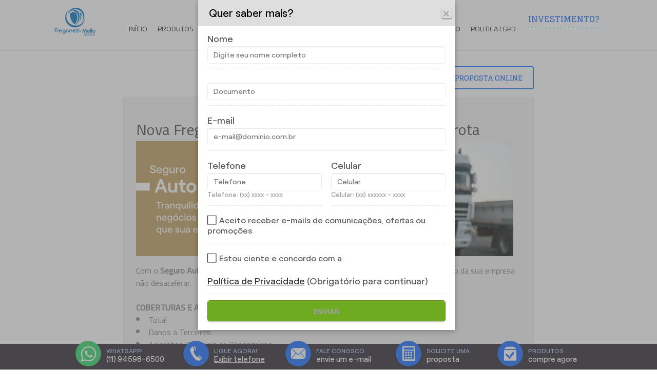

--- FILE ---
content_type: text/html
request_url: https://fregoneziseguros.com/seguros/00da6dcf-172a-4591-8d9a-40574f6725b1
body_size: 19309
content:
<!DOCTYPE html>

<html class="d-ltr pt-br"
      dir="ltr"
      lang="pt-BR"
      data-root="~"
      itemtype="http://schema.org/WebPage"
      itemscope="itemscope">
<head>
                    <link href="https://fonts.googleapis.com/css?family=Source+Sans+Pro:300,400,700" rel="stylesheet">
    <style>
        #policy div {
            color: black;
        }

        .d-ui-widget.d-tabconfig {
            z-index: 99999 !important;
        }

        .loaderline {
            left: 0px;
            top: 0px;
            height: 4px;
            width: 100%;
            position: fixed;
            overflow: hidden;
            background-color: #ddd;
            z-index: 999999;
        }

            .loaderline:before {
                display: block;
                position: absolute;
                content: "";
                left: 0px;
                top: 0px;
                width: 100%;
                height: 4px;
                background-color: #1381E2;
                animation: loading 2s linear infinite;
                -o-animation: loading 2s linear infinite;
                -ms-animation: loading 2s linear infinite;
                -webkit-animation: loading 2s linear infinite;
                -moz-animation: loading 2s linear infinite;
            }

        img.imgload-dataecho {
            width: auto !important;
            height: auto !important;
            min-width: initial !important;
            min-height: initial !important;
            position: absolute !important;
        }

        @keyframes loading {
            from {
                left: -200px;
                width: 30%;
            }

            50% {
                width: 30%;
            }

            70% {
                width: 70%;
            }

            80% {
                left: 50%;
            }

            95% {
                left: 120%;
            }

            to {
                left: 100%;
            }
        }

        .barraMulti.um li.whatsApp div:before {
            background-color: #2bd365 !important;
        }

        .barraMulti.um li.whatsApp:hover div:before {
            background-color: #fff !important;
            border-color: #2bd365 !important;
            color: #2bd365 !important;
        }

        .barraMulti.tres li.whatsApp div:before {
            background-color: #2bd365 !important;
        }

        .barraMulti.dois li.whatsApp:hover div:before {
            background-color: #fff !important;
            border-color: #2bd365 !important;
            color: #2bd365 !important;
        }

        .barraMulti li .tap-tel div.invisible-mobile {
            padding: 0;
            box-shadow: none;
            padding: 0;
            margin: 0;
            background: transparent !important;
        }

        @media screen and (max-width:768px) {
            .invisible-mobile {
                display: none;
            }

            .barraMulti li div.icon-ico_telefone:before {
                display: block !important;
            }
        }

        .d-page .d-ui-widget .gm-style button {
            min-width: inherit;
        }

        /*Botão se Simule e Contrate dos produtos de Venda Online*/
        .d-button-vdo, .d-page .d-page-footer .d-button-vdo {
            margin: 15px auto !important;
            background-color: #77b32a !important;
            color: #fff !important;
            padding: 10px 20px !important;
            text-transform: uppercase !important;
            border-radius: 5px !important;
            box-shadow: inset 0 2px rgba(255,255,255,.2) !important;
            border: 1px solid #699e25 !important;
            font-weight: 600 !important;
            filter: none !important;
            text-decoration: none !important;
            font-family: sans-serif !important;
            font-size: 15px !important;
            display: inline-block !important;
        }

            .d-button-vdo span, .d-page .d-page-footer .d-button-vdo span {
                font-size: 15px !important;
                font-family: sans-serif !important;
                line-height: normal !important;
                margin: 0px !important;
                height: auto !important;
            }

            .d-button-vdo:hover, .d-page .d-page-footer .d-button-vdo:hover {
                background-color: #699e25 !important;
                box-shadow: inset 0 1px rgba(255,255,255,.8) !important;
            }

            .d-button-vdo:before, .d-page .d-page-footer .d-button-vdo:before {
                display: none !important;
            }

        .formModal .errorsModal {
            display: none;
            list-style: none;
            font-size: 12px;
            color: #a50a0a;
            background-color: #ffdadd;
            padding: 3px;
            border-radius: 4px;
            margin-top: 5px;
        }

        .formModal .loaderModal {
            background-color: #fff;
            opacity: .7;
            position: absolute;
            width: 93%;
            height: 93%;
            z-index: 2;
            margin: 0;
            padding: 0;
            text-align: center;
            display: none;
        }

        .formModal .input-group {
            width: 100%;
            display: table;
        }

        .formModal .input-group-addon {
            display: table-cell;
            background: #0046C0;
            border: none;
            color: #fff;
            border-radius: 8px 0 0 8px;
        }
    </style>
    <title>
                    Fregonezi &amp; Mello  Corretora de Seguros - Seguro Auto Frota | Corretora de Seguros
    </title>




<meta charset="UTF-8">
<meta http-equiv="X-UA-Compatible" content="IE=edge,chrome=1" />
<meta http-equiv="Content-type" content="text/html;charset=UTF-8" />
<meta name="viewport" content="width=device-width,initial-scale=1.0,maximum-scale=1.0, user-scalable=0" />
<meta name="description" content="" />
<meta name="keywords" content="" />
<meta name="generator" content="MStech" />
<meta name="category" content="Seguros">

    <link rel="icon" href="https://www.fregoneziseguros.com/webshared/fregoneziseguros.com/1080-20x-201080-20-1920-C2-A0-C3-97-C2-A01080-C2-A0px.png" />
<link href="/content/bundles/ThemesBase.min.css" rel="stylesheet" type="text/css" />
<link href="/content/bundles/Tema_Seis_Custom.min.css" rel="stylesheet" type="text/css" />
<!--[if IE]><link type="text/css" href="/Content/Themes/base/css/ie-fallback.css"  rel="stylesheet"/><![endif]-->
    <script nonce="37b35e9fb0c34aa4bd591123045741e6">
        window.fbAsyncInit = function () {
            FB.init({
                appId: '0',
                autoLogAppEvents: true,
                xfbml: true,
                version: 'v6.0'
            });
        };
        (function (d, s, id) {
            var js, fjs = d.getElementsByTagName(s)[0];
            if (d.getElementById(id)) { return; }
            js = d.createElement(s); js.id = id;
            js.src = "https://connect.facebook.net/pt_BR/sdk/xfbml.customerchat.js";
            fjs.parentNode.insertBefore(js, fjs);
        }(document, 'script', 'facebook-jssdk'));
    </script>


    
        
    

    <!-- Google tag (gtag.js) --><script nonce="37b35e9fb0c34aa4bd591123045741e6" async src="https://www.googletagmanager.com/gtag/js?id=G-3VV3G9Q6LF"></script><script nonce="37b35e9fb0c34aa4bd591123045741e6">window.dataLayer = window.dataLayer || [];function gtag(){dataLayer.push(arguments);}gtag('js', new Date());gtag('config', 'G-3VV3G9Q6LF');</script>
    <script type="text/javascript" nonce="37b35e9fb0c34aa4bd591123045741e6">
        //Variável global para adicionar vários Widgets do Google Maps em uma página.
        window._arrMaps = [];
    </script>
</head>
<body lang="pt-br"
      paginaInicial="false"
      data-loading="Executando "
      data-web="fregoneziseguros.com"
      data-webid="1188"
        class="d-viewmode-center"         data-root="/"
      data-id="29745"
      data-auth="false">
    
        <div class="fb-customerchat"
             page_id="584305501722156"
             theme_color="#000000"
             logged_in_greeting="Ol&#225;! Fale comigo tamb&#233;m pelo Whats (11) 945986500"
             logged_out_greeting="Ol&#225;! Fale comigo tamb&#233;m pelo Whats (11) 945986500">
        </div>
            <div class="loaderline"></div>
    <script nonce="37b35e9fb0c34aa4bd591123045741e6" src="/scripts/bundles/bundleModernizr.min.js" type="text/javascript"></script>
    <script nonce="37b35e9fb0c34aa4bd591123045741e6" src="/scripts/bundles/bundleJQuery.min.js" type="text/javascript"></script>
    <script nonce="37b35e9fb0c34aa4bd591123045741e6" src="/scripts/bundles/bundleCustomUI.min.js" type="text/javascript"></script>
    <script nonce="37b35e9fb0c34aa4bd591123045741e6" src="/scripts/bundles/bundleMst.min.js" type="text/javascript"></script>
    <script nonce="37b35e9fb0c34aa4bd591123045741e6" src="/scripts/bundles/echo.min.js" type="text/javascript"></script>
        <!-- Captura da zona clicada -->
    <input type="hidden" name="hCliqueZona" id="hCliqueZona" />
    <!-- Captura posição do widget -->
    <input type="hidden" name="hPosWidgetBase" id="hPosWidget" />
    <input type="hidden" name="hPosReferencia" id="hPosReferencia" />
                <a id="btnSimuleContrateFlutuante" href="/produtosCorretor.html?vdo=1" class="btn-venda-online-flt"><i class="icon-icoMenu_Relatorio"></i>Simule e contrate</a>
        <div id="modalMensagemAviso" style="display:none;">
        <style>
            .form-entrada.ui-dialog .ui-widget-header {
                background-color: #dedede;
            }

            .modal-body {
                width: 100%;
                padding-top: 10px;
                padding-bottom: 25px;
            }

            .footer-close {
                text-align: right;
                border-top: solid 1px #c1c1c1;
                padding-top: 10px;
            }
        </style>
        <div class="formModal modal-body">
        </div>
        <div class="footer-close">
            <button class="d-reset d-ui-widget d-state-default">
                <span class="d-button-text">Fechar</span>
            </button>
        </div>
    </div>
    <div id="modalForm">
        <div id="modalFormLead" class="formModal" style="width:100%; display:none;">
            <div id="loader_formLead" style="display:none">
                <div style="background:url('/content/images/img_loading.gif') center center no-repeat;height:100px; text-align:center"></div>
                <div><p style="text-align: center"> Enviando formulário. Por favor aguarde ...</p></div>
            </div>
            <div id="postbackmsg_formLead" style="display:none; height:100px;">
                <p style="text-align: center">Formulário enviado com sucesso. Agradecemos seu contato!</p>
            </div>
            <span id="contato-error" class="errorsModal">Uma forma de contato (e-mail, telefone ou celular) é obrigatório.</span>
            <form id="FormModal" class="form-container">
                <div class="d-field d-text-field name">
                    <label for="nomeModal"><b>Nome</b></label>
                    <input type="text" placeholder="Digite seu nome completo" name="nomeModal" id="nomeModal" required>
                </div>
                <div class="d-field d-cpfcnpj-field fisicaJuridica">
                    <label for="CpfCnpjModal">
                        <b>
                        </b>
                    </label>
                    <input id="CpfCnpjModal" name="fisicaJuridicaModal" maxlength="18" placeholder="Documento" type="text" class="d-ui-widget-content">
                    <small class="smallModal"></small>
                    <span id="documento-error" class="errorsModal">Documento inválido</span>
                </div>
                <div class="d-field d-email-field email">
                    <label for="emailModal"><b>E-mail</b></label>
                    <input type="text" id="emailModal" placeholder="e-mail@dominio.com.br" name="emailModal">
                </div>
                <div class="d-field d-text-field telefone">
                    <label for="telefoneModal"><b>Telefone</b></label>
                    <input id="telefoneModal" type="tel" placeholder="Telefone" name="telefoneModal" class="d-ui-widget-content">
                    <span class="d-field-val-msg d-valmsg"></span>
                    <small class="smallModal">Telefone: (xx) xxxx - xxxx</small>
                    <span id="telefone-error" class="errorsModal">Telefone Inválido</span>
                </div>
                <div class="d-field d-text-field telefone">
                    <label for="celularModal"><b>Celular</b></label>
                    <input type="tel" id="celularModal" placeholder="Celular" name="celularModal">
                    <small class="smallModal">Celular: (xx) xxxxxx - xxxx</small>
                    <span id="celular-error" class="errorsModal">Celular Inválido</span>
                </div>
                <br />
                <div class="d-field">
                    <input type="checkbox" id="aceitereceberemailModal" name="aceiteReceberEmailModal" value="False" data-label='Aceito receber e-mails de comunicações, ofertas ou promoções' />
                </div>
                    <div class="d-field">
                        <input type="checkbox" id="politicaprivacidadeModal" name="politicaPrivacidadeModal" value="False" data-label='Estou ciente e concordo com a ' />
                        <label for="politicaprivacidadeModal" style="vertical-align:super;"><a target="_blank" href="https://fregoneziseguros.com/politicaprivacidade">Política de Privacidade</a>&nbsp;(Obrigatório para continuar)</label>
                    </div>
                <div>
                    <button data-inline="false" id="sendModal"   disabled="disabled" class="d-reset d-ui-widget d-state-default d-state-disable"   >
                        <span class="d-button-text">Enviar</span>
                    </button>
                </div>
            </form>
        </div>
    </div>
        <div id="modalLoginCorretor" style="width:100%; display:none;" class="formModal">
        <div id="modal-login-loader" class="loaderModal">
            <img src="/Content/images/ajax-loader.gif" />
        </div>
        <form class="form-container" style="text-align: center; padding: 20px 30px;">
            <div class="d-field">
                <h6>Qual o endereço do seu site?</h6>
                <p>exemplo: nomecorretora.com.br</p>
                <div class="input-group">
                    <div class="input-group-addon">www.</div>
                    <input type="text" />
                </div>
                <span id="modal-login-error" class="errorsModal"></span>
            </div>
            <div>
                <button data-inline="false" class="d-reset d-ui-widget d-state-default">
                    <span class="d-button-text">Seguir</span>
                </button>
            </div>
        </form>
    </div>

    
<div class="d-page" data-role="layout"> 
    <div class="d-page-headernav">
        <div data-role="layout" data-label="Header" class="d-page-header">
            <div class="d-widget-zone" data-label="Título" data-role="widgetzone" id="HeaderZone"><div class="d-ui-widget d-widget noborder d-widget-pageheader" data-content-url="/Widget/Generic/53741?Area=&amp;website=home" data-id="53741" data-role="widget" data-title="Page header" data-zone="HeaderZone" id="widget_53741"><div class="d-ui-widget-body d-content d-widget-body">

    <div>
        <h2 style="line-height: 1em;">
                    <a href="/">
                        <img src="https://www.fregoneziseguros.com/webshared/fregoneziseguros.com/1080-20x-201080-20-1920-C2-A0-C3-97-C2-A01080-C2-A0px.png" class="show image" id="preview_53741" alt="Logo do site"
                              
                             style="max-height:60px; max-width:100px;"
                                                            />
                    </a>
        </h2>
    </div>
</div></div></div>
        </div>
        <div data-role="layout" data-label="Navigation" class="d-page-nav">
            <div class="d-widget-zone" data-label="Área de navegação." data-role="widgetzone" id="NavigationZone"><div class="d-ui-widget d-widget d-widget-menu" data-content-url="/Widget/Generic/67023?Area=&amp;website=home" data-id="67023" data-role="widget" data-title="Menu principal" data-zone="NavigationZone" id="widget_67023"><div class="d-ui-widget-body d-content d-widget-body">


    <ul data-role="menubar" data-same-width="true" data-alt="true" class="d-mainmenu" itemprop="breadcrumb" id="menu_67023"><li><a data-id="16094" id="item-67023-16094" rel="preload" href="/default.html" target="_self">In&#237;cio</a></li><li><a data-id="16095" id="item-67023-16095" rel="preload" href="/produtosCorretor.html" target="_self">Produtos</a></li><li><a data-id="16096" id="item-67023-16096" rel="preload" href="/telefonesuteis.html" target="_self">Telefones &#218;teis</a></li><li><a data-id="16097" id="item-67023-16097" rel="preload" href="/propostaOnline.html" target="_self">Solicite uma proposta</a></li><li><a data-id="16099" id="item-67023-16099" rel="preload" href="/quem-somos.html" target="_self">Quem somos</a></li><li><a data-id="17582" id="item-67023-17582" rel="preload" href="/Cota%c3%a7%c3%a3o-Auto.html" target="_self">Cota&#231;&#227;o Auto</a></li><li><a data-id="209062" id="item-67023-209062" rel="preload" href="/Politica-LGPD.html" target="_self">Politica LGPD</a></li></ul>

</div></div></div>
        </div>
        <div data-role="layout" data-label="Header Right" class="d-page-header-right">
            <div class="d-widget-zone" data-label="Direita do título" data-role="widgetzone" id="HeaderRightZone"><div class="d-ui-widget d-widget noborder d-widget-links" data-content-url="/Widget/Generic/489928?Area=&amp;website=home" data-id="489928" data-role="widget" data-title="Links" data-zone="HeaderRightZone" id="widget_489928"><div class="d-ui-widget-body d-content d-widget-body">


        <ul class="d-items options"
              data-role="simples"              >
                    <li class="d-item">
                        <a id="link1-489928" href="https://www.portoseguro.com.br/conquista"  title="" target="_self">
Investimento?                        </a>
                    </li>
        </ul>

</div></div></div>
        </div>
    </div>
    <div data-role="layout" data-label="Content" class="d-page-content">
        <div class="d-widget-zone" data-label="Área principal" data-role="widgetzone" id="ContentZone"><div class="d-ui-widget d-widget noborder d-widget-dataform" data-content-url="/Widget/Generic/89663?Area=&amp;website=home" data-id="89663" data-role="widget" data-title="Exibição do item" data-zone="ContentZone" id="widget_89663"><div class="d-ui-widget-body d-content d-widget-body"><div class="d-form-section-tools" 
      style="float:right;margin-top:10px;z-index:1;" 
         >
    
        <a href="https://fregoneziseguros.com/propostaOnline.html?id=cf4a16af-2942-4269-9dae-0325ffd09a3d"
       data-role="button"
       data-panel-fill="true"
       data-panel-display="push"
       data-panel-title="Produtos"
       data-pos="right">Proposta Online</a>


    
    </div>
            <script>

                (function () {

                    var IdProduct = "cf4a16af-2942-4269-9dae-0325ffd09a3d",
                    WebId = "1188",
                    url = "/countproduct/fregoneziseguros.com/create",
                    name = "produtoscorretor";

                    if (name != 'bannerscategories' && name != 'productcategories') {
                        $.ajax({
                            url: url,
                            type: "POST",
                            data: { webId: WebId, dataitem: IdProduct },
                            success: function (e) {
                                console.log(e)
                            },
                            error: function (e) {
                                console.log(e)
                            }
                        });
                    };

                })();

            </script>
<div id="display-form-cf4a16af" itemscope="itemscope"  class="d-form produtosCorretor produtosCorretor d-form-display"><meta itemprop="url" content="https://fregoneziseguros.com/produtosCorretor/2023/04/27/00da6dcf-172a-4591-8d9a-40574f6725b1.html" /><meta itemprop="version" content="1" /><meta itemprop="dateCreated" content="2023-04-27T11:47:57" /><div class="d-form-section d-form-section-body">






<div class="d-field d-text-field title" itemprop="title">
    <h1 style="font-size: 30px;">Nova Fregonezi &amp; Mello Seguros - Seguro Auto Frota</h1>
</div><div class="d-field d-imagemultiple-field banner_wide" itemprop="banner_wide">            <img src="/content/images/http_imgload1.gif" data-echo="https://construtor.oncorretor.com.br/webshared/home/1NovasImagens2023/98-Seguro-Auto-Frota.jpg" class="imgload-dataecho" alt="Seguro Auto Frota - Nova Fregonezi &amp; Mello Seguros - S&#227;o Bernardo do Campo" title="Seguro Auto Frota - Nova Fregonezi &amp; Mello Seguros - S&#227;o Bernardo do Campo"  />
</div><div class="d-field d-note-field descricao" itemprop="descricao">
<p>
<div>Com o <strong>Seguro Auto Frota</strong>, voc&ecirc; conta com coberturas especiais e assist&ecirc;ncia para o neg&oacute;cio da sua empresa n&atilde;o desacelerar.</div>
<br />
<strong>COBERTURAS E ASSIST&Ecirc;NCIAS:</strong>

<ul>
	<li>Total</li>
	<li>Danos a Terceiros&nbsp;</li>
	<li>Acidentes Pessoais de Passageiros</li>
	<li>Carro reserva</li>
	<li>Assist&ecirc;ncia 24h</li>
	<li>Acess&oacute;rios e Equipamentos</li>
	<li>Reposi&ccedil;&atilde;o de 0km por at&eacute; 6 meses</li>
	<li>Blindagem</li>
	<li>Danos Morais e Est&eacute;ticos</li>
	<li>Danos Materias e Corporais a Terceiros - Desatrelado</li>
	<li>Danos Materias e Corporais a Terceiros - Garantia &Uacute;nica</li>
</ul>
<br />
<strong>CL&Aacute;USULAS QUE COMBINAM COM A SUA FROTA:</strong>

<ul>
	<li>Vidros</li>
	<li>Despesas Extraordin&aacute;rias</li>
	<li>Extens&atilde;o de perimetro</li>
	<li>Extens&atilde;o de cobertura para ve&iacute;culos rebocados</li>
	<li>Benefici&aacute;ria</li>
	<li>Extens&atilde;o de cobertura para s&oacute;cios e diretores (DMT ou DCT)</li>
</ul>
<br />
Seguros pensados para atender &agrave;s suas necessidades. Fa&ccedil;a uma cota&ccedil;&atilde;o e descubra como pode ser f&aacute;cil obter essas vantagens.</p>
</div>

</div></div>
    <script type="text/javascript" nonce="37b35e9fb0c34aa4bd591123045741e6">
        $(function () {
            if ($('body').attr('paginainicial') === 'false') {
                $('#btnSimuleContrateFlutuante').hide();
            }
        });
    </script>
    
</div></div></div>
    </div>
    <div data-role="layout" data-label="Footer" class="d-page-footer">
        <div class="d-page-part" data-cols="3" data-label="33.3% 33.3% 33.3%" data-role="layout" id="footer-columns" style="display: none;">
            <div class="d-layout-columns d-layout-columns-3">
                <div class="d-layout-column"><div class="d-widget-zone" data-label="Esquerda do rodapé" data-role="widgetzone" id="FooterLeftZone"><div class="d-ui-widget d-widget noborder d-widget-contactmail" data-content-url="/Widget/Generic/57649?Area=&amp;website=home" data-id="57649" data-role="widget" data-title="Formulário de contato" data-zone="FooterLeftZone" id="widget_57649"><div class="d-ui-widget-header d-h3 d-widget-header"><a class="d-widget-title-link"><span class="d-widget-title-text">Formulário de contato</span></a></div><div class="d-ui-widget-body d-content d-widget-body">
<form action="/fregoneziseguros.com/contents/mailto" class="d-form" data-ajax="true" data-ajax-begin="onBegin" data-ajax-failure="validaEnvioFormDeContato" data-ajax-method="POST" data-ajax-success="validaEnvioFormDeContato" enctype="multipart/form-data" id="form_57649" method="post">
<link href="/Content/LandingPage/css/Form.css" rel="stylesheet" />
<!-- Confirmacao -->
<div class="d-field">
    <input type="hidden" name="to" value="jmello@fregoneziseguros.com" />
    <input type="hidden" name="emailConfirmacao" value="False" />
    <input type="hidden" name="subjectUsuario" value="On Corretor - Voc&#234; recebeu um novo contato" />
    <input type="hidden" name="mensagemUsuario" value="Obrigado por entrar em contato conosco! Retornaremos em breve." />
    <input type="hidden" name="toUsuario" value="jmello@fregoneziseguros.com" />
</div>
<!-- Assunto Recebimento corretor fixo - subject -->
<input type="hidden" name="subject" value="E-mail de contato">
<div class="d-field">
    <label for="name_57649" style="display:block;">Nome *</label>
    <input type="text"
           data-val="true"
           required
           data-val-requried=" Nome &#233; obrigat&#243;rio"
           placeholder="Insira Nome "
           id="name_57649"
           name="fromName" />
    <span class="field-validation-valid" data-valmsg-for="name_57649" data-valmsg-replace="true"></span>
</div>
<div class="d-field">
    <label for="email_57649" style="display:block;">E-mail *</label>
    <input type="email"
           data-val="true"
           required
           data-val-regex-pattern="[a-zA-Z0-9._-]+@[a-zA-Z0-9.]+"
           data-val-required=" E-mail &#233; obrigat&#243;rio"
           data-val-email="Por favor insira um E-mail v&#225;lido"
           placeholder="Insira E-mail"
           name="from"
           id="email_57649" />
    <span class="field-validation-valid" data-valmsg-for="email_57649" data-valmsg-replace="true"></span>
</div>
<!-- Mensagem do usuário para o corretor - (message) -->
<div class="d-field">
    <label for="message_57649" style="display:block;">Mensagem *</label>
    <textarea id="message_57649"
              placeholder="Insira Mensagem"
              name="message"
              data-val="true"
              required
              data-val-requried="Por favor insira um Mensagem v&#225;lido"></textarea>
    <span class="field-validation-valid" data-valmsg-for="message_57649" data-valmsg-replace="true"></span>
    <span id="messVal" style="display:none;">Por favor, insira uma mensagem.</span>
</div>
<br />
<div class="d-field">
    <input type="checkbox" id="aceitereceberemail-57649" name="aceiteReceberEmail" value="False" data-label='Aceito receber e-mails de comunicações, ofertas ou promoções' />
</div>
    <div class="d-field">
        <input type="checkbox" id="politicaprivacidade-57649" name="politicaPrivacidade" value="False" data-label='Estou ciente e concordo com a ' />
        <label style="vertical-align:super;"><a target="_blank" href="https://fregoneziseguros.com/politicaprivacidade">Política de Privacidade</a>&nbsp;(Obrigatório para continuar)</label>
    </div>
<div>
<link href="/BotDetectCaptcha.ashx?get=layout-stylesheet" rel="stylesheet" type="text/css" />
<div id="SampleCaptchaDiv_MSCaptcha_FormDeContato">
    <label for="lblCaptcha">Digite o c&#243;digo da imagem:</label>

    


  <div class="BDC_CaptchaDiv " id="MSCaptcha_FormDeContato_CaptchaDiv" style="width: 280px !important; height: 50px !important; "><!--
 --><div class="BDC_CaptchaImageDiv" id="MSCaptcha_FormDeContato_CaptchaImageDiv" style="width: 250px !important; height: 50px !important;"><!--
   --><div class="BDC_CaptchaImageDiv" style="width:250px; height:40px;"><img class="BDC_CaptchaImage" id="MSCaptcha_FormDeContato_CaptchaImage" src="/BotDetectCaptcha.ashx?get=image&amp;c=MSCaptcha_FormDeContato&amp;t=aedb1b1ffca747fda301fd5e4b86baff" alt="Retype the CAPTCHA code from the image" /></div><!--
   --><a href="//captcha.org/captcha.html?asp.net" title="BotDetect CAPTCHA ASP.NET Form Validation" style="display: block !important; height: 10px !important; margin: 0 !important; padding: 0 !important; font-size: 9px !important; line-height: 10px !important; visibility: visible !important; font-family: Verdana, DejaVu Sans, Bitstream Vera Sans, Verdana Ref, sans-serif !important; vertical-align: middle !important; text-align: center !important; text-decoration: none !important; background-color: #f8f8f8 !important; color: #606060 !important;">BotDetect CAPTCHA ASP.NET Form Validation</a><!--
 --></div><!--
 --><div class="BDC_CaptchaIconsDiv" id="MSCaptcha_FormDeContato_CaptchaIconsDiv" style="width: 24px !important;"><!--
   --><a class="BDC_ReloadLink" id="MSCaptcha_FormDeContato_ReloadLink" href="#" msremoveevent="MSCaptcha_FormDeContato.ReloadImage(); this.blur(); return false;" title="Change the CAPTCHA code"><img class="BDC_ReloadIcon" id="MSCaptcha_FormDeContato_ReloadIcon" src="/BotDetectCaptcha.ashx?get=reload-icon" alt="Change the CAPTCHA code" /></a><!--
 --></div>
    <script src="/BotDetectCaptcha.ashx?get=script-include" type="text/javascript" nonce="37b35e9fb0c34aa4bd591123045741e6"></script>
    <script type="text/javascript" nonce="37b35e9fb0c34aa4bd591123045741e6">
    //<![CDATA[
      BotDetect.Init('MSCaptcha_FormDeContato', 'aedb1b1ffca747fda301fd5e4b86baff', null, true, true, true, true, 1200, 7200, 0, false);
    //]]>
    </script>
    <script type="text/javascript" nonce="37b35e9fb0c34aa4bd591123045741e6">
    //<![CDATA[
      try{(function(){var bdrsn = document.createElement('script'); bdrsn.type = 'text/javascript'; bdrsn.async = true; bdrsn.src = document.location.protocol + '//remote.captcha.com/include.js?i=ATABMAEwATQBMQEwFDBDAI7Tm-9J5PRb1G_jRlZceG8bATIBMAEwATEBNAE2ATABMgpwdC1MYXRuLUJSAzI1MAI1MA'; var fsn = document.getElementsByTagName('script')[0]; fsn.parentNode.insertBefore(bdrsn, fsn);})();} catch(err){}
    //]]>
    </script>
    <input type="hidden" name="BDC_VCID_MSCaptcha_FormDeContato" id="BDC_VCID_MSCaptcha_FormDeContato" value="aedb1b1ffca747fda301fd5e4b86baff" />
    <input type="hidden" name="BDC_BackWorkaround_MSCaptcha_FormDeContato" id="BDC_BackWorkaround_MSCaptcha_FormDeContato" value="0" />
  </div>



    <input id="txtCaptcha_MSCaptcha_FormDeContato" name="txtCaptcha_MSCaptcha_FormDeContato" placeholder="Digite o código da imagem" style="width: 95% !important;" type="text" value="" />
</div></div>
<div style="padding-top: 0px;">
    <button id="send-57649" data-default="true" type="submit" data-inline="false"   disabled="disabled" class="d-state-disable"   >Enviar</button>
</div>
<script type="text/javascript" nonce="37b35e9fb0c34aa4bd591123045741e6">
    $(function () {
        $("textarea#message_57649").on("keypress", function () {
            $('#messVal').hide();
        });
        $("#politicaprivacidade-57649").on("change", function () {
            if ($(this).prop('checked')) {
                $('#send-57649').removeAttr('disabled').removeClass('d-state-disable');
            }
            else {
                $('#send-57649').attr('disabled', 'disabled').addClass('d-state-disable');
            }
        });
    });
</script></form>
<script type="text/javascript" nonce="37b35e9fb0c34aa4bd591123045741e6">
    (function () {
        $(".campos").find("input").bind("keypress", function (e) {
            if (e.keyCode == 13)
                return false;
        });    
    })();
    function validaEmail() {
        var text = $("#receiver");
        var emails = text.val().split(",");
        var i;
        for (i = 0; i < emails.length; i++) {
            if (!emails[i].toLowerCase().match(/[0-9a-z-_.]+@[0-9a-z-]+\.[a-z]{2,3}/)) {
                $("#msgErro").show();
                $("#receiver").closest("form").find("button").attr("disabled", "disabled");
                return;
            }
            else {
                $("#msgErro").hide();
                $("#receiver").closest("form").find("button").removeAttr("disabled");
            }
        }
    }
    function limpar(limpForm) {
        jQuery.fn.reset = function () {
            $(this).each(function () {
                this.reset();
            });
        }
        $(limpForm).reset();
    }
    function divEmailConfirmacao(id) {
        var idEmailConfirmacao = "emailConfirmacao_" + id;
        //CheckBox mostra e oculta <li>
        if ($("#" + idEmailConfirmacao).attr('checked')) {
            $('#assunto').show();
            $('#msgUsuario').show();
        } else {
            $('#assunto').hide();
            $('#msgUsuario').hide();
        }
    }
</script></div></div></div></div>
                <div class="d-layout-column"><div class="d-widget-zone" data-label="Centro do rodapé" data-role="widgetzone" id="FooterCenterZone"><div class="d-ui-widget d-widget noborder d-widget-contactdetail" data-content-url="/Widget/Generic/53746?Area=&amp;website=home" data-id="53746" data-role="widget" data-title="Contato" data-zone="FooterCenterZone" id="widget_53746"><div class="d-ui-widget-header d-h3 d-widget-header"><a class="d-widget-title-link"><span class="d-widget-title-text">Contato</span></a></div><div class="d-ui-widget-body d-content d-widget-body">

    <div class="txtCenter">
            <b>Nova Fregonezi &amp; Mello Seguros</b>
    </div>
    <div class="txtCenter">
            <address><span class="d-inline" data-inline="true">Rua Marisa Prado, 14 - S&#227;o Bernardo do Campo / SP</span></address>
    </div>
    <div class="txtCenter">
        <span class="d-inline" style="margin-right: 5px">E-mail:</span>
            <a class="d-inline d-link" href="/cdn-cgi/l/email-protection#97fdfaf2fbfbf8d7f1e5f2f0f8f9f2edfee4f2f0e2e5f8e4b9f4f8fa"><span class="__cf_email__" data-cfemail="452f282029292a05233720222a2b203f2c36202230372a366b262a28">[email&#160;protected]</span></a>
    </div>
    <div class="txtCenter">
        <span class="d-inline" style="margin-right: 5px">Fone:</span>
            <span class="d-inline">(11) 4125 - 7277 </span> 
    </div>
    <div class="txtCenter">
        <span class="d-inline" style="margin-right: 5px">Celular:</span>
            <span class="d-inline">(11) 945986500</span>
    </div>
    <div class="txtCenter">
        <span class="d-inline" style="margin-right: 5px">CEP:</span>
            <span class="d-inline">09780-410</span>
    </div>

<div class="validation-summary-valid" data-valmsg-summary="true"><ul><li style="display:none"></li>
</ul></div>
</div></div></div></div>
                <div class="d-layout-column"><div class="d-widget-zone" data-label="Direita do rodapé" data-role="widgetzone" id="FooterRightZone"><div class="d-ui-widget d-widget noborder d-widget-followus" data-content-url="/Widget/Generic/53747?Area=&amp;website=home" data-id="53747" data-role="widget" data-title="Nas redes sociais" data-zone="FooterRightZone" id="widget_53747"><div class="d-ui-widget-header d-h3 d-widget-header"><a class="d-widget-title-link"><span class="d-widget-title-text">Nas redes sociais</span></a></div><div class="d-ui-widget-body d-content d-widget-body">

    <div style='text-align:center'>
            <a id="facebook-53747" role="link" data-icon="d-icon-facebook" href="https://www.facebook.com/novafregoneziseguros" target="_blank">Facebook</a>
                    <a id="twitter-53747" role="link" data-icon="d-icon-twitter" href="https://@JoaoCamillo5" target="_blank">Twitter</a>
                                    <a id="linkedin-53747" role="link" data-icon="d-icon-linkedin" href="https://www.linkedin.com/in/joao-camillo-b8966036/" target="_blank">LinkedIn</a>
                    <a id="instagram-53747" role="link" data-icon="d-icon-instagram" href="https://www.instagram.com/fregoneziemelloseguros" target="_blank">Instagram</a>
                    </div>

<style>
    a.d-reset.d-ui-widget.d-button.link {
        border: none;
    }
</style>
</div></div></div></div>
            </div>
        </div><div class="d-widget-zone" data-label="Rodapé" data-role="widgetzone" id="FooterZone"></div>
    </div>
</div>


            <div class="barraMulti um" id="barra-contatos">
                <ul>
                        <li class="whatsApp" >
                            <a id="linkMobile" target="_blank" href="" title="Entrar em contato por WhatsApp">
                                <div class="icon-ico_whats tap" data-button-type="6" >
                                    <span>
                                        <small data-button-type="6">Whatsapp!</small><br />
                                        (11) 94598-6500
                                    </span>
                                </div>
                            </a>
                        </li>
                                            <li >
                                <a id="linkPhone" title="Entrar em contato por telefone">
                                    <div class="icon-ico_telefone tap-tel" data-button-type="5" >
                                        <span>
                                            <small data-button-type="5">Ligue agora!</small><br />
                                            <div id="barraTelefone" class="invisible-mobile" style="text-decoration: underline;">Exibir telefone</div>
                                        </span>
                                    </div>
                                </a>
                        </li>
                                            <li >
                            <a id="linkEmail" href="/cdn-cgi/l/email-protection#13797e767f7f7c53756176747c7d76697a60767466617c603d707c7e2c406671797670672e507c7d6772677c" target="_top" title="Envie um e-mail">
                                <div class="icon-ico_email tap" data-button-type="3" >
                                    <span>
                                        <small data-button-type="3">Fale conosco</small><br />
                                        envie um e-mail
                                    </span>
                                </div>
                            </a>
                        </li>
                                            <li >
                            <a id="linkProposal" href="/propostaOnline.html" title="Solicite uma proposta">
                                <div class="icon-ico_calculadora tap" data-button-type="2" >
                                    <span>
                                        <small data-button-type="2">Solicite uma</small><br />
                                        proposta
                                    </span>
                                </div>
                            </a>
                        </li>
                                            <li >
                            <a id="linkProducts" href="/produtosCorretor.html" title="Compre agora">
                                <div class="icon-ico_produto tap" data-button-type="1" >
                                    <span>
                                        <small data-button-type="1">Produtos</small><br />
                                        compre agora
                                    </span>
                                </div>
                            </a>
                        </li>
                                    </ul>
            </div>
    <footer>
        
        <div class="addMargin"><div class="footer-infos"><p class="item-footer-title" itemprop="copyrightHolder" ><strong>Nova Fregonezi & Mello Seguros</strong></p><p class="item-footer-address" itemprop="copyrightHolder" >Rua Marisa Prado, 14 Nova Petropolis&nbsp;-&nbsp;09780-410&nbsp;-&nbsp;São Bernardo do Campo/SP </p></p><ul class="item-footer-phones" itemprop="copyrightHolder"><li class="telRodaPe">(11) 4125-7277</li><li class="telRodaPe"></li><li class="telRodaPe"></li><li class="telRodaPe">(11) 94598-6500</li><li class="telRodaPe">(11) 94598-6500</li></ul><p class="item-footer-whatsapp tel-whatsapp"><img src='/Content/images/icon-zapzap.png' style='width:20px;'/> (11) 94598-6500</p><p class="item-footer-privacy"><a href=/fregoneziseguros.com/politicaprivacidade>Política de privacidade</p></div><div class="footer-contacts"><div class="socialRodape"><a id='facebook-footer' data-title='Facebook' href=https://www.facebook.com/novafregoneziseguros target='_blank'><img src='/Content/images/social/ico_facebook.png'  /></a><a id='instagram-footer' data-title='Instagram' href=https://www.instagram.com/fregoneziemelloseguros target='_blank'><img src='/Content/images/social/ico_instagram.png'  /></a><a id='linkedin-footer' data-title='Linkedin' href=https://www.linkedin.com/in/joao-camillo-b8966036/ target='_blank'><img src='/Content/images/social/ico_linkedin.png'  /></a><a id='twitter-footer' data-title='Twitter' href=https://@JoaoCamillo5 target='_blank'><img src='/Content/images/social/ico_twitter.png'  /></a></div><p class="item-footer-mail"  itemprop="copyrightHolder" ><a href="/cdn-cgi/l/email-protection#83e9eee6efefecc3e5f1e6e4ecede6f9eaf0e6e4f6f1ecf0ade0ecee"><span class="__cf_email__" data-cfemail="066c6b636a6a6946607463616968637c6f756361737469752865696b">[email&#160;protected]</span></a> </p></div></div>
        
    </footer>
    <style>
        .cookie {
            display: none;
        }

        .cookie-dark.fade-in {
            animation-name: onetrust-fade-in;
            animation-duration: 400ms;
            animation-timing-function: ease-in-out
        }

        .cookie-dark {
            background: rgba(0,0,0,0.5);
            z-index: 2147483646;
            width: 100%;
            height: 100%;
            overflow: hidden;
            position: fixed;
            top: 0;
            bottom: 0;
            left: 0
        }

        .group-container {
            width: 95%
        }

        .container-cookie {
            padding: 0;
            margin: 0
        }

        .row-cookie {
            flex-direction: initial;
            width: 100%
        }

        .flat {
            position: fixed;
            z-index: 9999999999;
            bottom: 0;
            right: 0;
            left: 0;
            background-color: #fff;
            max-height: 90%;
            overflow-x: hidden;
            overflow-y: auto
        }

        #policy p {
            color: black;
        }

        @keyframes onetrust-fade-in {
            0% {
                opacity: 0
            }

            100% {
                opacity: 1
            }
        }

        @media only screen and (min-width: 426px) and (max-width: 896px) and (orientation: landscape) {
            #policy p {
                font-size: 0.75em
            }
        }
        
        .barra-vertical [class^="icon-"]::before, .barra-vertical [class*=" icon-"]:before {
            font-family: 'multicanal';
            speak: none;
            font-style: normal;
            font-weight: normal;
            font-variant: normal;
            text-transform: none;
            line-height: 1;
            -webkit-font-smoothing: antialiased;
            -moz-osx-font-smoothing: grayscale;
            color:white;
            font-size: 30px;
        }

        .barra-vertical ul {
            list-style: none;
            padding: 0;
        }

        .barra-vertical li {
            width: 50px;
            height: 50px;
            display: flex;
            align-items: center;
            justify-content: center;
            box-shadow: 0px 2px 5px rgba(0, 0, 0, 0.2);
            position: relative;
            margin: 1px; 
            padding: 3px; 
            border: none; 
        }

        .barra-vertical {
            position: fixed;
            right: 0;
            top: 50%;
            transform: translateY(-50%);
            display: flex;
            flex-direction: column;
            gap: 10px;
            z-index: 9999
        }
    </style>
    <script data-cfasync="false" src="/cdn-cgi/scripts/5c5dd728/cloudflare-static/email-decode.min.js"></script><script nonce="37b35e9fb0c34aa4bd591123045741e6" src="/scripts/bundles/bundleUnobtrusive.min.js" type="text/javascript"></script>
                        <script type="text/javascript" nonce="37b35e9fb0c34aa4bd591123045741e6">
            $(function () {
                if ($().mask) {
                    $("#telefoneModal").mask("(99) 9999 - 9999");
                    $("#celularModal").mask("(99) 99999 - 9999");
                }
                else {
                    $("#telefoneModal").setMask("(99) 9999 - 9999");
                    $("#celularModal").setMask("(99) 99999 - 9999");
                }
                if (getCookie("popup-mensagemAviso-aberto") != 1) {
                    if (checkCookie("pop-aberto")) {
                        criaModalForm();
                        setCookie("pop-aberto", 1, 24);
                    }
                }
                //$("#CpfCnpjModal").keyup(function () {
                //    var v = $(this).val();
                //    v = v.replace(/\D/g, '');
                //    v = (v.length <= 11) ? cpfModal(v) : cnpjModal(v);
                //    $(this).val(v);
                //});
                $('#CpfCnpjModal').on('keyup', function (event) {
                    var query = $(this).val().replace(/[^a-zA-Z0-9]/g, "");

                    if (query.length === 11 && /^[0-9]+$/.test(query)) {
                        $(this).val(cpfModal(query));
                    }
                    else if (query.length === 14) {
                        var regex = /^([0-9A-Za-z]{2})([0-9A-Za-z]{3})([0-9A-Za-z]{3})([0-9A-Za-z]{4})([0-9A-Za-z]{2})$/;
                        var formattedValue = query.replace(regex, '$1.$2.$3/$4-$5');
                        $(this).val(formattedValue);
                    }
                });
                $("#modalFormLead #sendModal").on("click", function () {
                    $('#loader_formLead').show();
                    $('#FormModal').hide();
                    $('#sendModal').attr('disabled', 'disabled').addClass('d-state-disable');
                    if (validarModal()) {
                        var teste = "False";
                        var testenome = "fregoneziseguros.com";
                        var form = $("#FormModal").serialize();
                        var url = '/SalvarModal';
                        if ('True' == teste)
                            url = '/' + testenome + url;
                        $.ajax({
                            type: 'POST',
                            url: url,
                            data: form,
                            dataType: 'json',
                            success: function (data) {
                                if (data && data.result == "Error") {
                                    alert(data.message);
                                } else {
                                    $("#postbackmsg_formLead").show();
                                }

                                $('#loader_formLead').hide();
                                //$("#modalForm").dialog("close");
                            }
                        });
                    } else {                    
                        $('#sendModal').removeAttr('disabled').removeClass('d-state-disable');
                        $('#loader_formLead').hide();
                        $('#FormModal').show();
                    }
                   
                });
                $("#modalFormLead #politicaprivacidadeModal").on("change", function () {
                    if ($(this).prop('checked')) {
                        $('#sendModal').removeAttr('disabled').removeClass('d-state-disable');
                    } else {
                        $('#sendModal').attr('disabled', 'disabled').addClass('d-state-disable');
                    }
                });
            });
            //function cnpjModal(v) {
            //    v = v.replace(/^(\d{2})(\d)/, '$1.$2')
            //    v = v.replace(/^(\d{2})\.(\d{3})(\d)/, '$1.$2.$3')
            //    v = v.replace(/\.(\d{3})(\d)/, '.$1/$2')
            //    v = v.replace(/(\d{4})(\d)/, '$1-$2')
            //    return v
            //}
            function cnpjModal(v) {
                v = v.replace(/[^\w\d]/g, '');  // Remove tudo exceto letras e números
                v = v.replace(/^(\w{2})(\w)/, '$1.$2');  // XX.X
                v = v.replace(/^(\w{2})\.(\w{3})(\w)/, '$1.$2.$3');  // XX.XXX.X
                v = v.replace(/\.(\w{3})(\w)/, '.$1/$2');  // XX.XXX.XXX/X
                v = v.replace(/(\w{4})(\w)/, '$1-$2');     // XX.XXX.XXX/XXXX-XX
                return v;
            }
            function cpfModal(v) {
                v = v.replace(/(\d{3})(\d)/, '$1.$2')
                v = v.replace(/(\d{3})(\d)/, '$1.$2')
                v = v.replace(/(\d{3})(\d{1,2})$/, '$1-$2')
                return v
            }
            function validarModal() {
                if (!validatePhoneModal($("#telefoneModal").val())) {
                    $("#telefone-error").css("display", "inline");
                } else { $("#telefone-error").css("display", "none"); };
                if (!validatePhoneModal($("#celularModal").val())) {
                    $("#celular-error").css("display", "inline");
                } else { $("#celular-error").css("display", "none"); };
                if (!validateFisiJuridicaModal($("#CpfCnpjModal").val())) {
                    $("#documento-error").css("display", "inline");
                } else { $("#documento-error").css("display", "none"); };
                if ($('#emailModal').val() == '' && $('#telefoneModal').val() == '' && $('#celularModal').val() == '') {
                    $("#contato-error").css("display", "inline");
                    return false
                } else {
                    $("#contato-error").css("display", "none");
                    return validatePhoneModal($("#telefoneModal").val()) && validatePhoneModal($("#celularModal").val()) && validateFisiJuridicaModal($("#CpfCnpjModal").val())
                };
            }
            function validateFisiJuridicaModal(value) {
                if (value == '')
                    return true;
                var v = value;
                v = v.replace(/[^a-zA-Z0-9]/g, "");
                return (v.length <= 11) ? ValidateCpf(value) : ValidateCnpj(value);
            }
            function validatePhoneModal(value) {
                if (value == '')
                    return true;
                var formats = "(99) 9999 - 9999|(99) 99999 - 9999|(99) 99999 - 999";
                var expFormat = RegExp("^(" +
                    formats
                        .replace(/([\(\)])/g, "\\$1")
                        .replace(/9/g, "\\d") +
                    ")$");
                valid = value.match(expFormat) != null;
                if (valid) {
                    var expSameDigit = RegExp("^(\\d)\\1*$");
                    value = value.replace(' - ', '').replace('(', '').replace(')', '').replace(' ', '');
                    valid = value.match(expSameDigit) == null;
                }
                return valid;
            }
            function criaModalForm() {
                $("#modalFormLead").css("display", "block");
                $("#modalForm").dialog({
                    modal: true,
                    width: 500,
                    title: "Quer saber mais?",
                    show: { effect: "fade", duration: 1000 }
                });
                $(".ui-dialog").css("zIndex", $.topMostIndex());
                $(".ui-dialog").addClass("form-entrada");
                $(".ui-widget-overlay").css("zIndex", $.topMostIndex());
                $(".ui-widget-overlay").addClass("overlay-form-entrada");
            }
        </script>
                <script type="text/javascript" nonce="37b35e9fb0c34aa4bd591123045741e6">
            var first = true;
            var chatNaBarra = false;
            var barraMulti = $('#barra-contatos');
            var alturaBarra;
            var divChat; //corpo do chat (só aparece quando abre)
            if (barraMulti != null && barraMulti != undefined) {
                alturaBarra = barraMulti.height(); //altura da barra multicanal
            }
            $(function () {
                var lnkWhatsApp = $('#linkMobile');
                // Passando a string já formatada pelo Razor corretamente
                var mensagem = "";
                // Codifica para ser usada na URL do WhatsApp
                var mensagemCodificada = encodeURIComponent(mensagem);

                if (lnkWhatsApp.length > 0) {
                    if (isMobile()) {
                        lnkWhatsApp.attr("href", 'https://api.whatsapp.com/send?phone=' + '5511945986500' + '&text=' + mensagemCodificada);
                    } else {
                        lnkWhatsApp.attr("href", 'https://web.whatsapp.com/send?phone=' + '5511945986500' + '&text=' + mensagemCodificada);
                    }
                }
                $("#linkPhone").click(function () {
                    if (first === true) { //mostra o número:
                        var divTel = document.getElementById("barraTelefone");
                        divTel.innerHTML = "(11) 4125-7277";
                        divTel.style.textDecoration = "none";
                        first = false;
                    } else { //coloca o link para ligar:
                        document.getElementById('linkPhone').href = 'tel:' + "01141257277";
                    }
                });
                if (chatNaBarra) {
                    $("#botaoChatBarra div").on("click", function () {
                        //abre o chat se ele estiver integrado na barra multicanal
                        $('#jvlabelWrap [class^="hoverl_"]').trigger('click');
                        return false;
                    })
                }
                var eventType = isMobile() ? 'click' : 'mousedown';
                $('.tap').bind(eventType, function (e) {
                    var button = $(this).data('button-type');
                    contaBarra(button);
                });
                var eventTypeTel = isMobile() ? 'touchend' : 'mousedown';
                $('.tap-tel').bind(eventTypeTel, function (e) {
                    var button = $(this).data('button-type');
                    contaBarra(button);
                });
            });
	        //------------------------------------- AJUSTA O LUGAR DO CHAT DA JIVO: -------------------------//
	        //USA FUNÇÕES DA API DA JIVO (https://www.jivochat.com.br/api/#javascript-api)
	        function jivo_onLoadCallback() {
		        //se a pessoa deciciu colocar o chat na barra:
		        if (chatNaBarra) {
			        $('#jvlabelWrap').hide() //não deve mostrar o chat minimizado
			        document.getElementById('botaoChatBarra').style.display = 'inline-block'; //mostra o botão na barra
		        }
		        //depois que o chat da jivo carrega, seta o lugar pra não ficar em cima da barra multicanal
		        var divChatLabel = document.getElementById('jvlabelWrap'); //header do chat
		        divChat = document.getElementById('jcont'); //corpo do chat
		        if (divChatLabel != null && divChatLabel != undefined && divChat != null && divChat != undefined
			        && alturaBarra != null && alturaBarra != undefined) {

			        if (divChat.style.bottom === "0px") {
				        //se o chat está 'fixed' na parte de baixo da tela precisa mudar o header do chat de lugar:
				        var style = divChatLabel.getAttribute('style');
				        divChatLabel.setAttribute('style', style + 'bottom: ' + alturaBarra + 'px !important');
			        }
			        //arruma a parte invisível que fica por cima do menu:
			        var divs = document.getElementsByClassName('main_Lb')[0].children;
			        if (divs.length > 0) {
				        for (var i = 0; i < divs.length; i++) {
					        divs[i].style.height = "0%";
				        }
			        }
		        }
	        }
	        function jivo_onOpen() {
		        //quando o chat abre, seta o lugar do chat:
		        if (divChat != null && divChat != undefined && alturaBarra != null && alturaBarra != undefined) {
                    var style = divChat.getAttribute('style');
			        divChat.setAttribute('style', style + ' bottom: ' + alturaBarra + 'px !important;');
		        }
            }
            function jivo_onClose() {
                //se a pessoa deciciu colocar o chat na barra:
                if (chatNaBarra) {
                    var intervalLoadJivo = setInterval(function () {
                        if ($('#jvlabelWrap').length > 0) {
                            clearInterval(intervalLoadJivo);
                            $('#jvlabelWrap').hide(); //não deve mostrar o chat minimizado
                        }
                    }, 1000);
                }
                //quando o chat fecha, volta o lugar do chat:
                if (divChat != null && divChat != undefined && alturaBarra != null && alturaBarra != undefined) {
                    var style = divChat.getAttribute('style');
                    divChat.setAttribute('style', style.replace(' bottom: ' + alturaBarra + 'px !important;', ''));
                }
            }
	        //---------------------------------------------------------------------------------------------
        </script>
    <script type="text/javascript" nonce="37b35e9fb0c34aa4bd591123045741e6">
        var webId = 1188;
        var fullScreen = false;
        var aparenciaComFundoImagemTopo = false;
        var ip = '';
        var allowCookie = 'False'.toLowerCase() == 'true';
        $.getJSON('https://api.ipify.org?format=jsonp&callback=?', function(data) {
            ip = data.ip;
            //Cookie policy ---
            if (allowCookie)
            {
                let isWeb = "False";
                let alias = "fregoneziseguros.com";
                var url = 'Contents/GetUserAllowCookie';
                if ('True' == isWeb)
                    url = alias + '/' + url;
                $.ajax({
                    type: "GET",
                    url: url,
                    data: {ip:ip},
                    success: function (data) {
                        if (data.isCheck)
                        {
                            $('.fb-customerchat').css("display", "block");
                        }
                        else
                        {
                            //plugin messenger
                            $('.fb-customerchat').css("display", "none");
                            $('.cookie').css("display", "block");
                        }
                    },
                    error: function () {}
                });
            }
        });
        setCookie("popup-mensagemAviso-aberto", 0, 2);
        var existeMensagemAviso = 'False'.toLowerCase() == 'true';
        $(function () {
            var accessType = null;
            if(window.location.pathname.contains('adm')){
                accessType = 1;
            }
            let notEditPage = checkCookie("mscookie-menueditpage");
            if (notEditPage) {
                $.ajax({
                    url: '/sys/dailyaccess',
                    type: 'POST',
                    data: { webId: webId, accessType: accessType },
                    success: function () { },
                    error: function () { }
                });
            }
            $(".loaderline").fadeOut("slow");
            var requiredFields = $("[data-val-required]");
            for(var x = 0; x < requiredFields.length; x++){
                var label = $('label[for=' + requiredFields[x].id +']');
                if(!label.text().contains('*')){
                    label.addClass('required-label');
                }
                else {
                    label.removeClass('required-label');
                }
            }
            if ($('.d-button-vdo').length > 0) {
                var eventTypeVendaOnline = isMobile() ? 'click' : 'mousedown';
                $('.d-button-vdo').bind(eventTypeVendaOnline, function (e) {
                    var el = $(this);
                    countClickVendaOnline(el.data('item-id'), el.data('item-shared-id'), el.data('item-origem'));
                });
                var parentVendaOnline = $('.d-button-vdo').parent().parent();
                if (parentVendaOnline.css('float') == 'right') {
                    parentVendaOnline.css('float', 'none');
                }
            }
            bindVideoFullScreen();
            // Copiado de Scripts/polyfills/eventlistener.js
            if (!("addEventListener" in window)) {
                function addEventListener(type, handler) {
                    var _this = this;
                    this.attachEvent("on" + type, function () {
                        handler.call(_this, window.event);
                    });
                }
                Window.prototype.addEventListener = addEventListener;
                HTMLDocument.prototype.addEventListener = addEventListener;
                Element.prototype.addEventListener = addEventListener;
            }
            $(".d-menu a[href^='#']").click(function (e) {
                e.preventDefault();
                var id = $(this).attr('href');
                if ($(id).length > 0) {
                    targetOffset = $(id).offset().top;
                    $('html, body').animate({ scrollTop: targetOffset }, 800);
                }
            });
            // Aparencia
            $('img[data-echo]').on("load", function () {
                if (!this.hasAttribute('data-echo')) {
                    this.classList.remove('imgload-dataecho');
                }
            });
            echo.init({ offset: 100 });
            var lstBannerCustomizadoAparencia = [];
            if (lstBannerCustomizadoAparencia.length > 0) {
                var containerBannerCustomizado = $('body[paginaInicial="true"] .d-page>.d-page-content>#ContentZone:first-child');
                var containerTopoBannerCustomizado = $('body[paginaInicial="true"] .d-page .d-page-headernav');
                containerBannerCustomizado.append('<div id="header-banner-htmlcontent" style="display:none; position:relative; z-index:3;"></div>');
                var containerConteudoHtmlBannerCustomizado = $('body[paginaInicial="true"] .d-page>.d-page-content>#ContentZone:first-child #header-banner-htmlcontent');
                var indiceBannerCustomizado = 0;
                var bannerCustomizadoAtual = lstBannerCustomizadoAparencia[indiceBannerCustomizado];
                if (bannerCustomizadoAtual.ConteudoHtml !== "") {
                    if (bannerCustomizadoAtual.UtilizarEstiloBlocoAparencia) {
                        containerConteudoHtmlBannerCustomizado.addClass("d-ui-widget");
                        containerConteudoHtmlBannerCustomizado.html('<div class="d-ui-widget-body d-widget-body">' + bannerCustomizadoAtual.ConteudoHtml + '</div>');
                    }
                    else {
                        containerConteudoHtmlBannerCustomizado.removeClass("d-ui-widget");
                        containerConteudoHtmlBannerCustomizado.html(bannerCustomizadoAtual.ConteudoHtml);
                    }
                    containerConteudoHtmlBannerCustomizado.show();
                }
                else {
                    containerConteudoHtmlBannerCustomizado.html("");
                    containerConteudoHtmlBannerCustomizado.hide();
                }
                if (lstBannerCustomizadoAparencia.length > 1) {
                    var tempoNavegacaoBannerCustomizado = 8000;
                    var cssNavegacaoBannerCustomizado = '<style>';
                    cssNavegacaoBannerCustomizado += '.header-banner-nav{ position:absolute; bottom:6px; left:50%; transform:translateX(-50%); z-index:2; padding:0; margin:0; list-style:none; display:flex; flex-wrap:wrap;}';
                    cssNavegacaoBannerCustomizado += '.header-banner-nav li{ margin:3px; display:inline-block; width:15px; height:2px; border:1px solid rgba(255,255,255,.3); box-shadow:0 1px 3px rgba(0,0,0,.2);}';
                    cssNavegacaoBannerCustomizado += '.header-banner-nav li:hover{ cursor:pointer; background:rgba(255,255,255,.3);}';
                    cssNavegacaoBannerCustomizado += '.header-banner-nav li.active{ background:#fff; border-color:#fff;}';
                    cssNavegacaoBannerCustomizado += '</style>';
                    $('body').append(cssNavegacaoBannerCustomizado);
                    containerBannerCustomizado.append('<ul class="header-banner-nav"></ul>');
                    indiceBannerCustomizado = 0;
                    lstBannerCustomizadoAparencia.forEach(function () {
                        if (indiceBannerCustomizado == 0) {
                            containerBannerCustomizado.children('.header-banner-nav').append('<li data-slide="' + (indiceBannerCustomizado++) + '" class="active"></li>');
                        }
                        else {
                            containerBannerCustomizado.children('.header-banner-nav').append('<li data-slide="' + (indiceBannerCustomizado++) + '"></li>');
                        }
                    });
                    var navegacaoAutomaticaBannerCustomizado = true;
                    var totalItemsBannerCustomizado = lstBannerCustomizadoAparencia.length;
                    indiceBannerCustomizado = 0;
                    var intervaloBannerCustomizado = setInterval(avancaBannerCustomizado, tempoNavegacaoBannerCustomizado);
                    $('.header-banner-nav li').click(function () {
                        navegacaoAutomaticaBannerCustomizado = false;
                        indiceBannerCustomizado = $(this).attr('data-slide');
                        clearInterval(intervaloBannerCustomizado);
                        avancaBannerCustomizado();
                    });
                    function avancaBannerCustomizado() {
                        if (navegacaoAutomaticaBannerCustomizado) {
                            indiceBannerCustomizado++;
                            if (indiceBannerCustomizado >= totalItemsBannerCustomizado) {
                                indiceBannerCustomizado = 0;
                            }
                        }
                        bannerCustomizadoAtual = lstBannerCustomizadoAparencia[indiceBannerCustomizado];
                        if (bannerCustomizadoAtual.ConteudoHtml !== "") {
                            if (bannerCustomizadoAtual.UtilizarEstiloBlocoAparencia) {
                                containerConteudoHtmlBannerCustomizado.addClass("d-ui-widget");
                                containerConteudoHtmlBannerCustomizado.html('<div class="d-ui-widget-body d-widget-body">' + bannerCustomizadoAtual.ConteudoHtml + '</div>');
                            }
                            else {
                                containerConteudoHtmlBannerCustomizado.removeClass("d-ui-widget");
                                containerConteudoHtmlBannerCustomizado.html(bannerCustomizadoAtual.ConteudoHtml);
                            }
                            containerConteudoHtmlBannerCustomizado.show();
                        }
                        else {
                            containerConteudoHtmlBannerCustomizado.html("");
                            containerConteudoHtmlBannerCustomizado.hide();
                        }
                        if (window.innerWidth <= 540) {
                            containerBannerCustomizado.attr('style', 'transition:background 1s ease-out; background-attachment:unset; background-position:top center; background-size:cover; background-image:url("' + bannerCustomizadoAtual.UrlImagemFundoPequena + '") !important;');
                        }
                        else if (window.innerWidth > 540 && window.innerWidth <= 1008) {
                            containerBannerCustomizado.attr('style', 'transition:background 1s ease-out; background-attachment:unset; background-position:top center; background-size:cover; background-image:url("' + bannerCustomizadoAtual.UrlImagemFundoMedia + '") !important;');
                        }
                        else {
                            containerBannerCustomizado.attr('style', 'transition:background 1s ease-out; background-attachment:unset; background-position:top center; background-size:cover; background-image:url("' + bannerCustomizadoAtual.UrlImagemFundo + '") !important;');
                        }
                        if (aparenciaComFundoImagemTopo) {
                            if (window.innerWidth <= 540) {
                                containerTopoBannerCustomizado.attr('style', 'transition:background 1s ease-out; background-attachment:unset; background-position:top center; background-size:cover; background-image:url("' + bannerCustomizadoAtual.UrlImagemFundoPequena + '") !important;');
                            }
                            else if (window.innerWidth > 540 && window.innerWidth <= 1008) {
                                containerTopoBannerCustomizado.attr('style', 'transition:background 1s ease-out; background-attachment:unset; background-position:top center; background-size:cover; background-image:url("' + bannerCustomizadoAtual.UrlImagemFundoMedia + '") !important;');
                            }
                            else {
                                containerTopoBannerCustomizado.attr('style', 'transition:background 1s ease-out; background-attachment:unset; background-position:top center; background-size:cover; background-image:url("' + bannerCustomizadoAtual.UrlImagemFundo + '") !important;');
                            }
                            AtualizarImagemFundoTopo();
                        }
                        // Navegação
                        $('.header-banner-nav li').removeClass('active');
                        $('.header-banner-nav li[data-slide="' + indiceBannerCustomizado + '"]').addClass('active');
                        if (!navegacaoAutomaticaBannerCustomizado) {
                            intervaloBannerCustomizado = setInterval(avancaBannerCustomizado, tempoNavegacaoBannerCustomizado);
                        }
                        navegacaoAutomaticaBannerCustomizado = true;
                    }
                }
            }
            var themeColorCustom = '#0f67ff';
            if (themeColorCustom !== '') {
                applyThemeColorCustom(themeColorCustom);
            }
            // Modal mensagem aviso
            if (existeMensagemAviso && checkCookie("popup-mensagemAviso")) {
                var tituloMensagemAviso = '';
                var textoMensagemAviso = ('').replace(/&amp;/g, '&').replace(/&lt;/g, '<').replace(/&gt;/g, '>').replace(/&quot;/g, '"');
                $('#modalMensagemAviso .modal-body').html(textoMensagemAviso);
                $("#modalMensagemAviso").css("display", "block");
                $("#modalMensagemAviso").dialog({
                    modal: true,
                    show: { effect: "fade", duration: 1000 },
                    close: function() { fecharModalMensagemAviso(); }
                });
                $('.ui-dialog-title').html(tituloMensagemAviso);
                $(".ui-dialog").css("zIndex", $.topMostIndex());
                $(".ui-dialog").addClass("form-entrada");
                $(".ui-widget-overlay").css("zIndex", $.topMostIndex());
                $(".ui-widget-overlay").addClass("overlay-form-entrada");
                setCookie("popup-mensagemAviso", 1, 2);
                setCookie("popup-mensagemAviso-aberto", 1, 2);
            }
            $("#modalMensagemAviso .footer-close button").on("click", function () {
                fecharModalMensagemAviso();
            });
            // Modal login corretor
            $("#modalLoginCorretor button").on("click", function () {
                $("#modal-login-loader").show();
                $("#modal-login-error").hide();
                var dominioLoginCorretor = $('#modalLoginCorretor input[type="text"]').val();
                validarModalLoginCorretor(dominioLoginCorretor).then(function (response) {
                    if (!response) return;
                    window.location.href = response;
                }, function (err) {
                    $("#modal-login-loader").hide();
                    $("#modal-login-error").show();
                    $("#modal-login-error").html("Erro ao validar endereço do site, entre em contato com o suporte.");
                });
            });
            $("#FormModal, #modalLoginCorretor form").on("submit", function () {
                return false;
            });
            // Cookies politica privacidade
            $("footer .cookie button").on("click", function () {
                let isWeb = "False";
                let alias = "fregoneziseguros.com";
                var url = 'Contents/SetUserAllowCookie';
                if ('True' == isWeb)
                    url = alias + '/' + url;
                $.ajax({
                    type: "POST",
                    url: url,
                    data: {ip:ip},
                    success: function (data) {
                    if(data.success)
                    {
                        //plugin messenger
                        $('.fb-customerchat').css("display", "block");
                        $('.cookie').css("display", "none");
                    }
                    }
                });
            });
            // Captcha
            let sampleCaptchaDiv = $("div[id^='SampleCaptchaDiv_']");
            for (let x = 0; x < sampleCaptchaDiv.length; x++) {
                let captchaId = sampleCaptchaDiv[x].id.replace("SampleCaptchaDiv_", "");
                let captchaReloadLink = $("#" + captchaId + "_ReloadLink");
                captchaReloadLink.unbind("remove");
                captchaReloadLink.unbind("focusin");
                captchaReloadLink.unbind("mouseover");
                captchaReloadLink.removeAttr("msremoveevent");
                captchaReloadLink.on("click", function () {
                    eval(captchaId).ReloadImage();
                    this.blur();
                    return false;
                });
            }
            if (!notEditPage) {
                setCookie("mscookie-menueditpage", 0, 1);
                $('[data-mode=d]').show();
                $('[data-mode=done]').show();
                $('.d-tabaddWidget').show();
                $('.d-tabconfig').show();
                $('body').page('design', true);
                echo.init({ offset: 100 });
            }
        });
        function requireWidgetScript(widgetID, src, callback) {
            widgetID = widgetID.replace(' ', '');
            src = src.replace(' ', '').replace('~', '');
            if (widgetID === '') {
                throw new Error('O ID do Widget deve ser informado.');
            }
            if (src === '') {
                throw new Error('O caminho do arquivo JS deve ser informado');
            }
            var loadedScripts = document.getElementsByTagName('script');
            var alreadyLoaded = false;
            if (Object.prototype.toString.call(loadedScripts) === '[object HTMLCollection]') {
                var regex = new RegExp(src.toLowerCase().replace('?', ''));
                for (var i = 0; i < loadedScripts.length; i++) {
                    if (regex.test(loadedScripts[i].src.toLowerCase().replace('?', ''))) {
                        alreadyLoaded = true;
                        break;
                    }
                }
            }
            if (!alreadyLoaded) {
                var script = document.createElement('script');
                script.src = src;
                script.type = 'text/javascript';
                document.getElementById(widgetID).appendChild(script);
            }
            if (Object.prototype.toString.call(callback) === '[object Function]') {
                callback();
            }
        }
        // Count click
        function countClickVendaOnline(productId, sharedId, origem) {
            $.ajax({
                    type: "POST",
                    url: "/contents/CountClickInVendaOnline",
                    data: { webId: webId, productId: productId, sharedId: sharedId, origem: origem },
                    success: function () {},
                    error: function () {}
                });
        }
        function contaBarra(tipoBotao){
            url = "/CountBarraMulticanal/Create";
            $.ajax({
                url: url,
                type: "POST",
                data: { webId: webId, botao: tipoBotao},
                success: function () {},
                error: function () {}
            });
        }
        // Copiado de Scripts/fullscreen-map.js
        function bindVideoFullScreen() {
            document.addEventListener("fullscreenchange", onVideoFullScreen);
            document.addEventListener("webkitfullscreenchange", onVideoFullScreen);
            document.addEventListener("mozfullscreenchange", onVideoFullScreen);
            document.addEventListener("MSFullscreenChange", onVideoFullScreen);
        }
        function onVideoFullScreen() {
            fullScreen = !fullScreen;
            if (fullScreen) {
                $('.d-sitetools').css('z-index', '-1');
                $('.d-page .d-page-headernav').css('z-index', '-1');
                $('.d-page>.d-page-content .d-widget-zone').css('z-index', '-1');
                $('.barraMulti').css('z-index', '-1');
                $('.d-tabaddWidgetRight.d-tab-g').css('z-index', '-1');
                $('.d-ui-widget.d-panel-overlay').css('z-index', '-1');
            } else {
                $('.d-sitetools').css('z-index', '999999');
                $('.d-page .d-page-headernav').css('z-index', '5');
                $('.d-page>.d-page-content .d-widget-zone').css('z-index', 'initial');
                $('.barraMulti').css('z-index', '501');
                $('.d-tabaddWidgetRight.d-tab-g').css('z-index', '999999');
                $('.d-ui-widget.d-panel-overlay').css('z-index', '8675310');
            }
        }
        // Cookie
        function setCookie(cpop, cvalue, ctimehour) {
            var d = new Date();
            d.setTime(d.getTime() + (ctimehour * 60 * 60 * 1000));
            var expires = "expires=" + d.toGMTString();
            document.cookie = cpop + "=" + cvalue + ";" + expires + ";path=/";
        }
        function getCookie(cpop) {
            var _pop = cpop + "=";
            var decodedCookie = decodeURIComponent(document.cookie);
            var ca = decodedCookie.split(';');
            for (var i = 0; i < ca.length; i++) {
                var c = ca[i];
                while (c.charAt(0) == ' ') {
                    c = c.substring(1);
                }
                if (c.indexOf(_pop) == 0) {
                    return c.substring(_pop.length, c.length);
                }
            }
            return "";
        }
        function checkCookie(cpop) {
            var _pop_up = getCookie(cpop);
            return (_pop_up == 0);
        }
        // Modal mensagem aviso
        function fecharModalMensagemAviso() {
            setCookie("popup-mensagemAviso-aberto", 0, 2);
            $('#modalMensagemAviso').dialog('close');
        }
        // Modal login corretor
        function abrirModalLoginCorretor() {
            $("#modalLoginCorretor").show();
            if ($("#modal-login-loader").css('display') == "none") {
                $("#modal-login-error").hide();
                $('#modalLoginCorretor input[type="text"]').val('');
            }
            $("#modalLoginCorretor").dialog({
                modal: true,
                width: 500,
                title: "Login corretor",
                show: { effect: "fade", duration: 1000 }
            });
            $(".ui-dialog").css("zIndex", $.topMostIndex());
            $(".ui-dialog").addClass("form-entrada");
            $(".ui-widget-overlay").css("zIndex", $.topMostIndex());
            $(".ui-widget-overlay").addClass("overlay-form-entrada");
        }
        function validarModalLoginCorretor(dominioLoginCorretor) {
            return new Promise(function (resolve, reject) {
                if (dominioLoginCorretor === undefined || dominioLoginCorretor === '') {
                    $("#modal-login-loader").hide();
                    $("#modal-login-error").show();
                    $("#modal-login-error").html("Endereço do site é obrigatório.");
                    resolve(false);
                }
                else {
                    $.ajax({
                        url: '/api/webs/DomainExists?domain=' + dominioLoginCorretor,
                        cache: false,
                        type: 'GET',
                        success: function (data, textStatus, XMLHttpRequest) {
                            if (!data) {
                                $("#modal-login-loader").hide();
                                $("#modal-login-error").css("display", "inline");
                                $("#modal-login-error").html("Endereço do site não localizado.");
                            }
                            resolve(data);
                        },
                        error: function (err) {
                            reject(err);
                        }
                    });
                }
            });
        }
        // Aparencia
        function AtualizarImagemFundoTopo() {
            if ($(window).width() <= 1008) {
                var headerHeight = $('body[paginaInicial="true"] .d-page .d-page-headernav').innerHeight();
                var contentZoneHeight = $('body[paginaInicial="true"] .d-page > .d-page-content > #ContentZone:first-child').innerHeight();
                $('body[paginaInicial="true"] .d-page > .d-page-content > #ContentZone:first-child').css({
                    'background-position': 'center -' + headerHeight + 'px',
                    'background-attachment': 'unset',
                    'background-size': 'auto ' + (headerHeight + contentZoneHeight) + 'px'
                });
                $('body[paginaInicial="true"] .d-page .d-page-headernav').css({
                    'background-attachment': 'unset',
                    'background-size': 'auto ' + (headerHeight + contentZoneHeight) + 'px',
                    'background-position': 'top center'
                });
                $('body[paginaInicial="true"] #headerBgStyle').remove();
                $('body[paginaInicial="true"]').append(
                    '<style id="headerBgStyle">@media screen and (max-width:1008px){ body[paginaInicial="true"] .d-page > .d-page-content > #ContentZone:first-child.d-widget-zone-design[style]:after { background-position: center -' + headerHeight + 'px; background-attachment:unset !important; background-size:auto !important; } }</style >'
                );
            } else {
                $('body[paginaInicial="true"] .d-page > .d-page-content > #ContentZone:first-child').css({
                    'background-position': '',
                    'background-attachment': '',
                    'background-size': ''
                });
                $('body[paginaInicial="true"] .d-page .d-page-headernav').css({
                    'background-attachment': '',
                    'background-size': '',
                    'background-position': ''
                });
                $('body[paginaInicial="true"] #headerBgStyle').remove();
            }
        }
        function hexToRGB(hex) {
            const result = /^#?([a-f\d]{2})([a-f\d]{2})([a-f\d]{2})$/i.exec(hex);
            let r = parseInt(result[1], 16);
            let g = parseInt(result[2], 16);
            let b = parseInt(result[3], 16);
            return { r, g, b };
        }
        function hexToHSL(hex) {
            const result = /^#?([a-f\d]{2})([a-f\d]{2})([a-f\d]{2})$/i.exec(hex);
            let r = parseInt(result[1], 16);
            let g = parseInt(result[2], 16);
            let b = parseInt(result[3], 16);
            r /= 255, g /= 255, b /= 255;
            let max = Math.max(r, g, b), min = Math.min(r, g, b);
            let h, s, l = (max + min) / 2;
            if (max == min) {
                h = s = 0; // achromatic
            } else {
                var d = max - min;
                s = l > 0.5 ? d / (2 - max - min) : d / (max + min);
                switch (max) {
                    case r: h = (g - b) / d + (g < b ? 6 : 0); break;
                    case g: h = (b - r) / d + 2; break;
                    case b: h = (r - g) / d + 4; break;
                }
                h /= 6;
            }
            h = Math.round(h * 360);
            s = Math.round(s * 100);
            l = Math.round(l * 100);
            return { h, s, l };
        }
        function applyThemeColorCustom(themeColorCustom) {
            const { h, s, l } = hexToHSL(themeColorCustom);
            const { r, g, b } = hexToRGB(themeColorCustom);
            $('style[data-type="themeColor"]').remove();
            $('body').append(`<style data-type="themeColor">:root{ --primary-color: ${themeColorCustom} !important; --primary-color-h: ${h}deg !important; --primary-color-s: ${s}% !important;  --primary-color-l: ${l}% !important; --primary-color-r: ${r} !important; --primary-color-g: ${g} !important; --primary-color-b: ${b} !important; --primary-rgb: ${r},${g},${b} !important; }</style>`);
        }
        //Tratamento para aparências que têm uma cópia da imagem na parte superior do topo
        if (aparenciaComFundoImagemTopo) {
            // Alternativa estilo pois no mobile não pega background attachment fixed e o topo com imagem de fundo e conteúdo quebram
            // Só precisa ser aplicado nas aparencias com fundo no topo
            // Quando carrega e quando redimensiona janela tb
            $(window).on('resize', function () {
                AtualizarImagemFundoTopo();
            });
            $(document).ready(function () {
                $(window).trigger('resize');
            });
        }
    </script>
    
        <script nonce="37b35e9fb0c34aa4bd591123045741e6" type="text/javascript" src="/Scripts/modules/fields/imageMultiple.js"></script>
    
<script defer src="https://static.cloudflareinsights.com/beacon.min.js/vcd15cbe7772f49c399c6a5babf22c1241717689176015" integrity="sha512-ZpsOmlRQV6y907TI0dKBHq9Md29nnaEIPlkf84rnaERnq6zvWvPUqr2ft8M1aS28oN72PdrCzSjY4U6VaAw1EQ==" data-cf-beacon='{"version":"2024.11.0","token":"51269e2e2dec466e8a0064d448fdb00b","r":1,"server_timing":{"name":{"cfCacheStatus":true,"cfEdge":true,"cfExtPri":true,"cfL4":true,"cfOrigin":true,"cfSpeedBrain":true},"location_startswith":null}}' crossorigin="anonymous"></script>
</body>
</html>

--- FILE ---
content_type: text/css
request_url: https://fregoneziseguros.com/content/bundles/Tema_Seis_Custom.min.css
body_size: 10603
content:
@charset "UTF-8";@import url("https://fonts.googleapis.com/css?family=Cairo:300,400|Glegoo:400,700");:root{--primary-color:#0f67ff;--primary-color-h:218deg;--primary-color-s:100%;--primary-color-l:53%;--primary-rgb:15,103,255}.d-page *:not([class^="icon-ico"]):not([class^="d-icon"]),.d-page .d-ui-widget,.d-page .d-ui-widget-header,.d-page .d-ui-widget-content,.d-page .d-content-text,.d-page .ui-widget,.d-page .ui-widget-content,.d-page .d-input>input,.d-page .d-picker>input,.d-page .d-button,.d-page .d-pager,.d-page .d-checkbox,.d-page .d-radio,.d-page .d-rte textarea,.d-page .d-comment-box .d-textarea{font-family:"Cairo",sans-serif}.d-page .d-page-header h1{font-size:2.5em;line-height:1.45}.d-page span[class*="d-icon"]::before,.d-page span[class*="d-icon"]::after{font-family:'taoui'}.d-page span[class*="icon-ico"]::before,.d-page span[class*="icon-ico"]::after{font-family:'icomoon'}@font-face{font-family:"ms-social-icon";font-display:swap;src:url("../themes/Tema_Seis_Custom/fonts/ms-social-iconfont/ms-social-icon.eot?osj28");src:url("../themes/Tema_Seis_Custom/fonts/ms-social-iconfont/ms-social-icon.eot?osj28#iefix") format("embedded-opentype"),url("../themes/Tema_Seis_Custom/fonts/ms-social-iconfont/ms-social-icon.woff?osj28") format("woff"),url("../themes/Tema_Seis_Custom/fonts/ms-social-iconfont/ms-social-icon.ttf?osj28") format("truetype"),url("../themes/Tema_Seis_Custom/fonts/ms-social-iconfont/ms-social-icon.svg?osj28#ms-social-icon") format("svg");font-weight:normal;font-style:normal}.d-page [class^="icon-ms"]:before,.d-page [class*="icon-ms"]:before{font-family:"ms-social-icon" !important;font-style:normal !important;font-weight:normal !important;font-variant:normal !important;text-transform:none !important;speak:none;line-height:1;-webkit-font-smoothing:antialiased;-moz-osx-font-smoothing:grayscale}.d-page .icon-ms-contact:before{content:"a"}.d-page .icon-ms-facebook:before{content:"b"}.d-page .icon-ms-flickr:before{content:"c"}.d-page .icon-ms-googleplus:before{content:"d"}.d-page .icon-ms-mail:before{content:"e"}.d-page .icon-ms-linkedin:before{content:"f"}.d-page .icon-ms-instagram:before{content:"g"}.d-page .icon-ms-rss:before{content:"h"}.d-page .icon-ms-whatsapp:before{content:"i"}.d-page .icon-ms-twitter:before{content:"j"}.d-page .icon-ms-youtube:before{content:"k"}.d-page .icon-ms-skype:before{content:"l"}.d-page .icon-ms-pinterest:before{content:"m"}.d-page .icon-ms-telegram:before{content:"n"}.d-page .icon-ms-tiktok:before{content:"o"}body{background-color:#fff;color:#444;line-height:1.5}.d-page .d-ui-widget,.d-page .ui-widget,.d-page .d-node-content>*{color:#444}.d-page .d-widget-zone .d-ui-widget{background:none;-webkit-animation:anim-show .6s ease-out forwards;-moz-animation:anim-show .6s ease-out forwards;animation:anim-show .6s ease-out forwards}body:not([paginainicial="true"]) .d-page .d-page-headernav{margin-bottom:30px;border-bottom:1px solid rgba(0,0,0,.1)}@-webkit-keyframes anim-show{0%{opacity:0}100%{opacity:1}}@-moz-keyframes anim-show{0%{opacity:0}100%{opacity:1}}@-o-keyframes anim-show{0%{opacity:0;}100%{opacity:1;}}@keyframes anim-show{0%{opacity:0}100%{opacity:1}}.d-page .d-layout-columns{overflow:visible}.d-page .d-layout-columns::after{content:'';display:block;clear:both;width:100%}.d-page .d-page-headernav{background:#fff;padding-top:15px;padding-bottom:15px;display:table;align-items:center;position:relative;z-index:1}.d-page .d-widget-menu{position:relative;z-index:1}.d-page .d-page-headernav::after{content:'';clear:both;display:block}.d-sitetools~.d-page .d-page-headernav{margin-top:35px}.d-page .d-page-header{box-sizing:border-box;display:table-cell;vertical-align:middle}.d-page .d-page-header *{color:#444}.d-page .d-page-header #HeaderZone img+span{white-space:pre-wrap;margin-top:0;margin-left:8px;float:none;line-height:1}.d-page .d-page-header .d-ui-widget-header.d-h3{display:none !important}.d-page .d-page-header .d-widget-image a{overflow:hidden;display:block}.d-page .d-page-header .d-widget-image a img{float:left}.d-page .d-page-nav{display:table-cell;vertical-align:bottom;background:none}.d-page .d-page-nav .d-widget-menu .d-content,.d-page .d-page-nav .d-widget-menu .d-ui-widget-content{text-align:right}@-moz-document url-prefix(){.d-page .d-page-headernav{display:flex;display:-webkit-flex;}.d-page .d-page-header{display:inline-block;max-width:90%;}.d-page .d-page-nav{display:inline-block;margin-left:auto;}}@media screen and (max-width:1040px){.d-page .d-page-header{width:75%}.d-page .d-page-header img{max-width:100% !important}.d-page .d-page-nav{width:24%;vertical-align:middle}}@media screen and (max-width:600px){.d-page .d-page-headernav{padding-top:5px;padding-bottom:5px}.d-page .d-page-header #HeaderZone img{max-height:50px;max-width:none}.d-page .d-page-header,.d-page .d-page-nav,.d-page .d-page-header-right{width:100%;max-width:none;display:block}.d-page .d-page-nav .d-mainmenu.d-menu{float:none}.d-page .d-page-nav{vertical-align:middle}.d-page .d-page-header #HeaderZone .d-widget-image .d-widget-body>div,.d-page .d-page-header #HeaderZone .d-widget-image .d-widget-body>div a{text-align:center !important}.d-page .d-page-header #HeaderZone .d-widget-image img{margin:auto;float:none !important}.d-page .d-page-header-right{text-align:center;display:block !important}}@media screen and (max-width:400px){.d-page .d-mainmenu>li.d-item-more{display:block;width:100%;float:none;text-align:center}.d-page .d-mainmenu>li.d-item-more>a{float:none;display:inline-block}}.d-page .d-page-nav .d-item-more .d-icon-reorder{font-size:22px}.d-page .d-page-nav .d-item-more .d-icon-reorder label{display:none}.d-page>.d-page-content{padding-bottom:30px;padding-top:0}.d-page .d-page-content #ContentZone>div,.d-page .d-page-content>.d-page-part>div{background-color:none !important;margin:0 auto 25px;box-sizing:border-box}.d-page .d-page-content>div:first-child{margin-top:0 !important}.d-page .d-page-content .d-widget{border:none;background:none}.d-page .d-widget-zone>.d-widget{padding:0}.d-page .d-widget-zone>.d-widget+.d-widget{margin-top:30px}.d-page .d-view-list .d-view-field{padding:10px 0}.d-page .d-view-list .d-view-field .text.name{font-size:1.5em}.d-page .name.d-link-to-item,.d-page .d-view-field.description{padding:5px 0}.d-page .d-image-field.image,.d-page .d-imagemultiple-field.image,.d-page .d-view-field.published{padding:0}body[paginaInicial="true"] .d-page>.d-page-content>#ContentZone:first-child{background:rgba(32,27,37,.3) url("../themes/Tema_Seis_Custom/images/banner.jpg") top center no-repeat;background-size:cover;min-height:530px;padding-top:60px;padding-bottom:60px;background-attachment:fixed;display:-webkit-flex;display:flex;-webkit-align-items:center;align-items:center;-webkit-flex-wrap:wrap;flex-wrap:wrap}body[paginaInicial="true"] .d-page>.d-page-content>#ContentZone:first-child.d-widget-zone-design{position:relative}body[paginaInicial="true"] .d-page>.d-page-content>#ContentZone:first-child.d-widget-zone-design:after{content:'';background:rgba(32,27,37,.3) url("../themes/Tema_Seis_Custom/images/banner.jpg") top center no-repeat;position:absolute;top:0;right:-25%;left:-25%;bottom:0;z-index:-1;background-size:cover;background-attachment:fixed}body[paginaInicial="true"] .d-page>.d-page-content>#ContentZone:first-child a[role="cliquezone"]{position:relative}body[paginaInicial="true"] .d-page>.d-page-content>#ContentZone:first-child>.d-ui-widget{width:500px;margin:0 20px 20px 0;max-width:100%;background:rgba(255,255,255,.5);border:1px solid #fff;padding:20px 24px;color:#201b25;font-size:1.15rem}body[paginaInicial="true"] .d-page>.d-page-content>#ContentZone:first-child>.d-ui-widget .d-ui-widget-header{text-align:left;padding:0;margin-bottom:12px}body[paginaInicial="true"] .d-page>.d-page-content>#ContentZone:first-child>.d-ui-widget .d-ui-widget-header:before,body[paginaInicial="true"] .d-page>.d-page-content>#ContentZone:first-child>.d-ui-widget .d-ui-widget-header:after,body[paginaInicial="true"] .d-page>.d-page-content>#ContentZone:first-child>.d-ui-widget .d-ui-widget-header .d-widget-title-link:before,body[paginaInicial="true"] .d-page>.d-page-content>#ContentZone:first-child>.d-ui-widget .d-ui-widget-header .d-widget-title-link:after,body[paginaInicial="true"] .d-page>.d-page-content>#ContentZone:first-child>.d-ui-widget .d-ui-widget-header .d-widget-title-text:before,body[paginaInicial="true"] .d-page>.d-page-content>#ContentZone:first-child>.d-ui-widget .d-ui-widget-header .d-widget-title-text:after{display:none}body[paginaInicial="true"] .d-page>.d-page-content>#ContentZone:first-child>.d-ui-widget .d-ui-widget-header .d-widget-title-text{font-size:2.2rem;line-height:1.3}body[paginaInicial="true"] .d-page>.d-page-content>#ContentZone:first-child>.d-ui-widget .d-ui-widget-header a{text-align:left}body[paginaInicial="true"] .d-page>.d-page-content>#ContentZone:first-child>.d-ui-widget .d-widget-body{padding-left:20px}body[paginaInicial="true"] .d-page>.d-page-content>#ContentZone:first-child>.d-ui-widget .d-button{border:none;background:#201b25;color:#fff;padding:12px 20px;font-size:1rem;margin:20px 0 6px;float:right;position:relative}body[paginaInicial="true"] .d-page>.d-page-content>#ContentZone:first-child>.d-ui-widget .d-button:before{content:'';display:block;position:absolute;left:0;right:0;top:50%;-webkit-transform:translateY(-50%);-moz-transform:translateY(-50%);transform:translateY(-50%);height:0;background:rgba(255,255,255,.1);-webkit-transition:all .2s ease-out;-moz-transition:all .2s ease-out;transition:all .2s ease-out}body[paginaInicial="true"] .d-page>.d-page-content>#ContentZone:first-child>.d-ui-widget .d-button:hover:before{height:100%}body[paginaInicial="true"] .d-page>.d-page-content>#ContentZone:first-child>.d-ui-widget .content-ckeditor:after{content:'';clear:both;float:none;display:block}body[paginaInicial="true"] .d-page>.d-page-content>#ContentZone:first-child>.d-ui-widget.d-widget-bannercarrossel a.imgBanner img{max-width:100%}body[paginaInicial="true"] .d-page>.d-page-content>#ContentZone:first-child>.d-ui-widget.d-widget-bannercarrossel>.d-widget-body{max-width:353px;margin:auto}body[paginaInicial="true"] .d-page>.d-page-content>#ContentZone:first-child>.d-ui-widget.d-widget-dataview .d-view-float.produtosCorretor li{width:100%}body[paginaInicial="true"] .d-page>.d-page-content>#ContentZone:first-child>.d-ui-widget.d-widget-followus .d-button{padding:0;margin:0 3px 6px}body[paginaInicial="true"] .d-page>.d-page-content>#ContentZone:first-child>.d-ui-widget.d-widget-followus .d-widget-body>div{width:auto}@media screen and (max-width:600px){body[paginaInicial="true"] .d-page>.d-page-content>#ContentZone:first-child>.d-ui-widget{width:100%;margin:0 0 20px}}.d-page>.d-page-content .d-page-part{padding:30px 0}.d-page>.d-page-content .d-page-part .d-widget-html{text-align:center}.d-page>.d-page-content .d-page-part .d-widget-html .d-widget-body,.d-page>.d-page-content .d-page-part .d-widget-html .content-ckeditor{overflow:inherit !important}.d-page .d-widget-html .link-more a.text-link{display:none}.d-page .d-widget-html .link-more a.d-button{display:inline-block !important;margin-top:10px}.d-page textarea input,.d-page textarea textarea,.d-page .d-ui-widget.d-textarea input,.d-page .d-ui-widget.d-textarea textarea,.d-page .d-ui-widget.d-textarea:active input,.d-page .d-ui-widget.d-textarea:active textarea,.d-page .d-ui-widget.d-textarea:hover input,.d-page .d-ui-widget.d-textarea:hover textarea,.d-page .d-ui-widget.d-textarea.d-state-hover input,.d-page .d-ui-widget.d-textarea.d-state-hover textarea,.d-page .d-ui-widget.d-textarea.d-state-active input,.d-page .d-ui-widget.d-textarea.d-state-active textarea,.d-page .d-ui-widget.d-textbox input,.d-page .d-ui-widget.d-textbox textarea,.d-page .d-ui-widget.d-picker input,.d-page .d-ui-widget.d-picker textarea,.d-page .d-ui-widget.d-picker.d-state-active input,.d-page .d-ui-widget.d-picker.d-state-active textarea,.d-page .d-ui-widget.d-picker.d-state-hover input,.d-page .d-ui-widget.d-picker.d-state-hover textarea,.d-page .d-ui-widget.d-textbox.d-state-active input,.d-page .d-ui-widget.d-textbox.d-state-active textarea,.d-page .d-ui-widget.d-textbox.d-state-hover input,.d-page .d-ui-widget.d-textbox.d-state-hover textarea,.d-page .d-ui-widget.d-rte .d-rte-editor-html input,.d-page .d-ui-widget.d-rte .d-rte-editor-html textarea,.d-page .d-comment-box .d-textarea input,.d-page .d-comment-box .d-textarea textarea{min-height:24px;background-color:#fff !important;color:#444 !important;border:1px solid rgba(0,0,0,.15);-webkit-box-shadow:inset 0 0 1px rgba(0,0,0,.1);-moz-box-shadow:inset 0 0 1px rgba(0,0,0,.1);box-shadow:inset 0 0 1px rgba(0,0,0,.1);-webkit-border-radius:3px;-moz-border-radius:3px;border-radius:3px;height:auto;padding:5px;-webkit-box-sizing:border-box;-moz-box-sizing:border-box;box-sizing:border-box}.d-page textarea.d-state-active,.d-page .d-ui-widget.d-textarea.d-state-active,.d-page .d-ui-widget.d-textarea:active.d-state-active,.d-page .d-ui-widget.d-textarea:hover.d-state-active,.d-page .d-ui-widget.d-textarea.d-state-hover.d-state-active,.d-page .d-ui-widget.d-textarea.d-state-active.d-state-active,.d-page .d-ui-widget.d-textbox.d-state-active,.d-page .d-ui-widget.d-picker.d-state-active,.d-page .d-ui-widget.d-picker.d-state-active.d-state-active,.d-page .d-ui-widget.d-picker.d-state-hover.d-state-active,.d-page .d-ui-widget.d-textbox.d-state-active.d-state-active,.d-page .d-ui-widget.d-textbox.d-state-hover.d-state-active,.d-page .d-ui-widget.d-rte .d-rte-editor-html.d-state-active,.d-page .d-comment-box .d-textarea.d-state-active{border:none;-webkit-box-shadow:none;-moz-box-shadow:none;box-shadow:none}.d-page .d-ui-widget.d-picker .d-content-text,.d-page input[type="text"],.d-page input[type="date"],.d-page input[type="email"],.d-page textarea,.d-page select{border:1px solid rgba(0,0,0,.15) !important;-webkit-border-radius:3px;-moz-border-radius:3px;border-radius:3px;-webkit-box-shadow:inset 0 0 1px rgba(0,0,0,.1);-moz-box-shadow:inset 0 0 1px rgba(0,0,0,.1);box-shadow:inset 0 0 1px rgba(0,0,0,.1);background-color:#fff !important;color:#444 !important;padding:5px}.d-page .d-widget .d-form .d-field .d-radio label{margin-top:0}.d-page .d-field small{opacity:.7}.d-page label{font-size:1em;color:#444}.d-page .d-ui-widget.d-textbox>input,.d-page .d-ui-widget .d-picker>.d-content-text{min-height:24px;background:none;color:#444;text-indent:5px;line-height:24px}.d-page .d-ui-widget.d-picker{max-width:200px}.d-page .d-ui-widget.d-picker>.d-ui-widget-content{max-width:200px;padding-right:20px}.d-page .BDC_CaptchaDiv a img{max-width:calc(100% - 70px)}.d-page form .d-checkbox>label{font-size:.9em}.d-page .d-page-nav .d-dropbox{border-color:rgba(0,0,0,.15)}.d-page .d-form input::-webkit-input-placeholder,.d-page .d-form textarea::-webkit-input-placeholder{color:rgba(68,68,68,.6)}.d-page .d-form input:-moz-placeholder,.d-page .d-form textarea:-moz-placeholder{color:rgba(68,68,68,.6)}.d-page .d-form input:-ms-input-placeholder,.d-page .d-form textarea:-ms-input-placeholder{color:rgba(68,68,68,.6)}.d-page .d-form input:-moz-placeholder,.d-page .d-form textarea:-moz-placeholder{color:rgba(68,68,68,.6)}.d-page .d-ui-widget.d-rte{background:none;padding:0;border:none;border-radius:3px}.d-page .d-ui-widget.d-rte .d-rte-panes .d-item.d-state-hover{background:none;color:#444}.d-page .d-ui-widget.d-rte .d-rte-panes ul{border:none;padding:0}.d-page .d-ui-widget.d-rte .d-rte-panes .d-item a>span{font-size:.8em;cursor:pointer}.d-page .d-ui-widget.d-rte .d-rte-panes .d-item.d-state-hover a span{color:#070508 !important}.d-page .d-ui-widget.d-rte .d-rte-editor-html{font-size:.8em;padding:8px;box-sizing:border-box}.d-page .content-ckeditor{overflow:initial !important}.d-page .d-ui-widget{color:#444}.d-page h1,.d-page h2,.d-page h3,.d-page h4,.d-page h5,.d-page h6,.d-page .d-h1,.d-page .d-h2,.d-page .d-h3,.d-page .d-h4,.d-page .d-h5,.d-page .d-h6,.d-page p,.d-page a{line-height:1.5}.d-page h1,.d-page .d-h1{color:#444;font-size:2.5em}.d-page h2,.d-page .d-h2{color:#444;font-size:2em;font-weight:normal}.d-page h3,.d-page .d-h3{color:#444;font-size:1.75em;font-weight:normal}.d-page h4,.d-page .d-h4{color:#444;font-size:1.5em;font-weight:normal}.d-page h5,.d-page .d-h5{color:#444;font-size:1.4em;font-weight:normal}.d-page h6,.d-page .d-h6{color:#444;font-size:1.3em;font-weight:normal}.d-page .d-text-field.title label{font-size:1em;font-weight:normal;line-height:1.5}.d-page .d-text-field.title a,.d-page .d-text-field.descricao{font-size:1em;color:#444;line-height:1.5}.d-page .d-title{line-height:1.5 !important;font-size:1.3em}.d-page .d-note-field.descricao>label{font-size:.9em}.d-page .optionList>li.d-item{background:#f3f3f3;color:#444}.d-page .optionList>li.d-item>ul li{padding:0 8px;background:#e9e9e9;color:#444}.d-page .optionList>li.d-item>ul li.d-state-hover{background:#e4e4e4}.d-page .optionList>li.d-item>ul li.d-state-active{background:#dadada;color:#444}.d-page .d-page-header .optionList>li.d-item span{color:#444}.d-page .d-page-footer .optionList>li.d-item>ul li a{color:#444 !important}.d-page .d-page-header .optionList>li.d-item>ul li.d-state-active a,.d-page .d-page-footer .optionList>li.d-item>ul li.d-state-active a{color:#444 !important}.d-page .d-rte-tabs .d-ui-widget{background:#2d2634;border:none;color:#444;border-radius:3px;padding:2px 13px;font-size:.9em;box-shadow:inset 0 1px rgba(0,0,0,.2)}.d-page .d-rte-tabs .d-ui-widget.d-state-active{background:#18151c;color:#444;box-shadow:none}.d-page .d-panel[data-collapsed*="rue"] h3{border:1px solid rgba(0,0,0,.15)}.d-page .d-panel[data-collapsed*="rue"] h3 a span,.d-page .d-panel[data-collapsed*="rue"] .d-node-content span,.d-page .d-panel[data-collapsed*="rue"] label{color:#444;text-transform:none}.d-page .d-panel[data-collapsed*="rue"] li{border-color:rgba(0,0,0,.15) !important}.d-page .d-ui-widget .d-button,.d-page .d-ui-widget button,.d-widget-followus a[data-icon],.d-widget-filedownload a[download],.d-page .d-widget-contactmail .d-form .d-button[type="submit"]{background:#fff;color:var(--primary-color);text-transform:uppercase;-webkit-border-radius:4px;-moz-border-radius:4px;border-radius:4px;border:2px solid var(--primary-color);filter:none;-webkit-box-shadow:none;-moz-box-shadow:none;box-shadow:none;font-family:"Glegoo",sans-serif;font-weight:800;position:relative;min-width:160px;width:auto;padding:8px 20px}.d-page .d-ui-widget .d-button:before,.d-page .d-ui-widget button:before,.d-widget-followus a[data-icon]:before,.d-widget-filedownload a[download]:before,.d-page .d-widget-contactmail .d-form .d-button[type="submit"]:before{content:'';display:block;position:absolute;left:0;right:0;top:50%;-webkit-transform:translateY(-50%);-moz-transform:translateY(-50%);transform:translateY(-50%);height:0;background:rgba(var(--primary-rgb),.12);-webkit-transition:all .2s ease-out;-moz-transition:all .2s ease-out;transition:all .2s ease-out}.d-page .d-ui-widget .d-button .d-button-text,.d-page .d-ui-widget button .d-button-text,.d-widget-followus a[data-icon] .d-button-text,.d-widget-filedownload a[download] .d-button-text,.d-page .d-widget-contactmail .d-form .d-button[type="submit"] .d-button-text{font-family:"Glegoo",sans-serif}.d-page .d-ui-widget .d-button:hover,.d-page .d-ui-widget button:hover,.d-widget-followus a[data-icon]:hover,.d-widget-filedownload a[download]:hover,.d-page .d-widget-contactmail .d-form .d-button[type="submit"]:hover{background:#fff;border:2px solid var(--primary-color)}.d-page .d-ui-widget .d-button:hover:before,.d-page .d-ui-widget button:hover:before,.d-widget-followus a[data-icon]:hover:before,.d-widget-filedownload a[download]:hover:before,.d-page .d-widget-contactmail .d-form .d-button[type="submit"]:hover:before{height:100%}.d-page .d-view-item .d-button[data-icon-left],.d-page .d-view-item button[data-icon-left]{padding:3px 8px}.d-page .d-page-header .d-ui-widget .d-button *,.d-page .d-page-footer .d-ui-widget .d-button *,footer .d-ui-widget .d-button *,.d-page .d-page-header .d-pager a.d-button.d-state-active,.d-page .d-page-footer .d-pager a.d-button.d-state-active,footer .d-pager a.d-button.d-state-active{color:var(--primary-color) !important}.d-page .d-pager{margin-left:0 !important}.d-page .d-pager a.d-button{border:none;background:none;color:#444;-moz-box-shadow:none;-webkit-box-shadow:none;box-shadow:none;padding:0 4px;text-shadow:none}.d-page .d-pager a:hover,.d-page .d-pager a.d-button.d-state-hover{background:#f3f3f3;box-shadow:none}.d-page .d-pager a.d-button.d-state-active{background:#fff;color:var(--primary-color);box-shadow:inset 0 1px rgba(0,0,0,.3)}.d-page .d-view-list .d-view-item{border-bottom:1px solid rgba(0,0,0,.15);padding:3px 0}.d-page .d-view-list .d-view-item:only-child{border-bottom:none}.d-page .d-view-item .d-list{text-decoration:none;display:block}.d-page .d-view-item .d-list:hover{text-decoration:underline}.d-page .d-widget-zone[data-label="Área principal"] .d-view-item{border-color:rgba(0,0,0,.15)}.d-page .d-page-content .d-listview .d-item.d-state-hover{background-color:#f3f3f3;color:#444}.d-page .d-page-footer .d-view-item{box-shadow:0 1px rgba(255,255,255,.2);border-color:rgba(0,0,0,.15)}.d-page .d-feed-item{border-bottom:1px solid rgba(0,0,0,.15)}.d-page .d-feed-item a{color:var(--primary-color);font-weight:bold}.d-page .d-page-nav .d-feed-item{box-shadow:0 1px rgba(255,255,255,.5)}.d-page .d-ui-widget .d-inline:before{color:#444}.d-page .d-comment-box .d-textarea{font-size:.9em}.d-page .d-panel-overlay ul{border:none}.d-page .d-panel-overlay,.d-page .d-panel-overlay .d-item{background:#fff;color:#444;border-bottom:1px solid rgba(0,0,0,.15)}.d-page .d-panel-overlay .d-panel-header{background:#fff}.d-page .d-panel-overlay .d-panel-header a{background:none}.d-ui-widget.d-scroller{background:#201b25;color:#fff;border:none}.d-page .d-page-footer,footer{background:#201b25;color:#fff;padding:20px 0}footer .telRodaPe:empty{display:none}footer *{color:rgba(255,255,255,.7);line-height:1.35;font-family:"Glegoo",sans-serif}footer a{color:rgba(255,255,255,.7) !important}footer [itemprop="copyrightHolder"] strong{font-family:"Glegoo",sans-serif;text-transform:uppercase;font-size:1.2rem;font-weight:normal;margin-bottom:6px;display:inline-block;color:#fff}footer>.addMargin{display:flex;flex-wrap:wrap;margin:0 7.5% 0 7.5%;text-align:left;-webkit-box-sizing:border-box;-moz-box-sizing:border-box;box-sizing:border-box;position:relative;min-height:120px}footer>.addMargin .footer-infos,footer>.addMargin .footer-contacts{width:50%}footer>.addMargin>img{display:none}footer>.addMargin p{text-align:left;display:block;width:100%}footer>.addMargin p:empty{display:none}footer>.addMargin>ul[itemprop="copyrightHolder"]{text-align:left}footer>.addMargin .tel-whatsapp{position:relative;padding-left:26px}footer>.addMargin .tel-whatsapp:before{content:'i';font-size:20px;font-family:"ms-social-icon" !important;position:absolute;left:0;top:0;opacity:.6}footer>.addMargin .tel-whatsapp img{display:none}footer>.addMargin .socialRodape{text-align:right}footer>.addMargin .socialRodape+[itemprop="copyrightHolder"]{margin:5px 0;padding-right:0;text-align:right;display:block;word-break:break-all}footer>.addMargin .socialRodape+[itemprop="copyrightHolder"] a{text-decoration:none}footer>.addMargin .socialRodape+[itemprop="copyrightHolder"] a:hover{text-decoration:underline}footer>.addMargin .socialRodape a[data-title="Facebook"],footer>.addMargin .socialRodape a[data-title="Instagram"],footer>.addMargin .socialRodape a[data-title="YouTube"],footer>.addMargin .socialRodape a[data-title="Linkedin"],footer>.addMargin .socialRodape a[data-title="Skype"],footer>.addMargin .socialRodape a[data-title="Twitter"],footer>.addMargin .socialRodape a[data-title="Flickr"],footer>.addMargin .socialRodape a[data-title="Pinterest"],footer>.addMargin .socialRodape a[data-title="Tiktok"],footer>.addMargin .socialRodape a[data-title="Telegram"]{text-decoration:none;margin:3px;display:inline-block}footer>.addMargin .socialRodape a[data-title="Facebook"]:before,footer>.addMargin .socialRodape a[data-title="Instagram"]:before,footer>.addMargin .socialRodape a[data-title="YouTube"]:before,footer>.addMargin .socialRodape a[data-title="Linkedin"]:before,footer>.addMargin .socialRodape a[data-title="Skype"]:before,footer>.addMargin .socialRodape a[data-title="Twitter"]:before,footer>.addMargin .socialRodape a[data-title="Flickr"]:before,footer>.addMargin .socialRodape a[data-title="Pinterest"]:before,footer>.addMargin .socialRodape a[data-title="Tiktok"]:before,footer>.addMargin .socialRodape a[data-title="Telegram"]:before{content:'a';font-size:28px;font-family:"ms-social-icon" !important;color:#fff;-webkit-transition:all .2s ease-out;-moz-transition:all .2s ease-out;transition:all .2s ease-out;display:inline-block;text-transform:none}footer>.addMargin .socialRodape a[data-title="Facebook"] img,footer>.addMargin .socialRodape a[data-title="Instagram"] img,footer>.addMargin .socialRodape a[data-title="YouTube"] img,footer>.addMargin .socialRodape a[data-title="Linkedin"] img,footer>.addMargin .socialRodape a[data-title="Skype"] img,footer>.addMargin .socialRodape a[data-title="Twitter"] img,footer>.addMargin .socialRodape a[data-title="Flickr"] img,footer>.addMargin .socialRodape a[data-title="Pinterest"] img,footer>.addMargin .socialRodape a[data-title="Tiktok"] img,footer>.addMargin .socialRodape a[data-title="Telegram"] img{display:none}footer>.addMargin .socialRodape a[data-title="Facebook"]:hover:before,footer>.addMargin .socialRodape a[data-title="Instagram"]:hover:before,footer>.addMargin .socialRodape a[data-title="YouTube"]:hover:before,footer>.addMargin .socialRodape a[data-title="Linkedin"]:hover:before,footer>.addMargin .socialRodape a[data-title="Skype"]:hover:before,footer>.addMargin .socialRodape a[data-title="Twitter"]:hover:before,footer>.addMargin .socialRodape a[data-title="Flickr"]:hover:before,footer>.addMargin .socialRodape a[data-title="Pinterest"]:hover:before,footer>.addMargin .socialRodape a[data-title="Tiktok"]:hover:before,footer>.addMargin .socialRodape a[data-title="Telegram"]:hover:before{-webkit-transform:scale(1.1);-moz-transform:scale(1.1);transform:scale(1.1)}footer>.addMargin .socialRodape a[data-title="Facebook"]:before{content:'b'}footer>.addMargin .socialRodape a[data-title="Instagram"]:before{content:'g'}footer>.addMargin .socialRodape a[data-title="YouTube"]:before{content:'k'}footer>.addMargin .socialRodape a[data-title="Linkedin"]:before{content:'f'}footer>.addMargin .socialRodape a[data-title="Skype"]:before{content:'l'}footer>.addMargin .socialRodape a[data-title="Twitter"]:before{content:'j'}footer>.addMargin .socialRodape a[data-title="Flickr"]:before{content:'c'}footer>.addMargin .socialRodape a[data-title="Pinterest"]:before{content:'m'}footer>.addMargin .socialRodape a[data-title="Tiktok"]:before{content:'o'}footer>.addMargin .socialRodape a[data-title="Telegram"]:before{content:'n'}@media screen and (max-width:991px){footer>.addMargin{justify-content:center}footer>.addMargin .item-footer-phones{text-align:center}footer>.addMargin p,footer>.addMargin>ul[itemprop="copyrightHolder"],footer>.addMargin .socialRodape,footer>.addMargin .socialRodape+[itemprop="copyrightHolder"]{text-align:center;width:100% !important}footer>.addMargin .footer-infos,footer>.addMargin .footer-contacts{width:100%}}.d-page .d-page-footer{padding:40px 0 55px;background:#f3f3f3}.d-page .d-page-footer *{color:rgba(32,27,37,.7)}.d-page .d-page-footer a{color:var(--primary-color) !important}@media screen and (max-width:900px){footer>.addMargin{text-align:center}footer>.addMargin>p{padding-right:0}footer>.addMargin .socialRodape{position:static;max-width:none;text-align:center}footer>.addMargin .socialRodape+[itemprop="copyrightHolder"]{position:static;max-width:none;text-align:center}footer>.addMargin .tel-whatsapp:before{display:inline-block;position:static;-webkit-transform:translateY(5px);-moz-transform:translateY(5px);transform:translateY(5px)}}.d-page .d-sitemap{border-radius:5px;font-size:.85em;padding:15px;background:#2d2634;text-transform:uppercase;box-shadow:inset 0 1px 2px rgba(0,0,0,.3)}.d-page .d-sitemap li{border-left:5px solid #fff;padding-left:4px;margin:3px}.d-page .d-sitemap a{text-decoration:none;margin:3px 0;display:inline-block;color:#fff !important}.d-page .d-sitemap>li ul li{border-left-width:2px}.d-page .d-widget-slideshow .d-content-slider .d-content-slider-item>div{background:url(../themes/Tema_Seis_Custom/images/fundoTransparencia.png) repeat;border-radius:3px}.d-page .d-widget-slideshow .d-content-slider .d-content-slider-item>div p{color:#444}.d-page .d-page-navigator>li{border-color:rgba(0,0,0,.15)}.d-page .d-page-navigator>li.d-state-active{background:#201b25}.d-page .d-widget-slideshow .d-content-slider .d-content-slider-item>.d-slider-mask{background:#000;color:#fff}.d-page .d-widget-slideshow .d-content-slider .d-content-slider-item>.d-slider-mask+div{background:none}.d-page .d-widget-slideshow .d-content-slider .d-content-slider-item>.d-slider-mask+div>p{color:#fff}.d-page .d-widget-slideshow .d-content-slider .d-content-slider-item>.d-slider-mask,.d-page .d-widget-slideshow .d-content-slider .d-content-slider-item>.d-slider-top,.d-page .d-widget-slideshow .d-content-slider .d-content-slider-item>.d-slider-bottom{border-radius:0}.d-page .d-page-footer .d-page-navigator>li.d-state-active{background:#201b25}.barraMulti{background:#28212e !important}.barraMulti.um li small{color:hsl(var(--primary-color-h),var(--primary-color-s),83%)}.barraMulti.um li div[class*="icon-ico"]:before{background:var(--primary-color)}.barraMulti.um li:hover{background:#131016}.barraMulti.um li:hover div[class*="icon-ico"]:before{color:#fff;border-color:var(--primary-color)}.barraMulti.um li.whatsApp div[class*="icon-ico"]:before{background:#2bd365 !important}.barraMulti.um li.whatsApp:hover div[class*="icon-ico"]:before{border-color:#2bd365 !important;color:#fff !important}.barraMulti.um li span,.barraMulti.dois li span{color:#fff}.barraMulti.dois li div[class*="icon-ico"]{background:#2d2634}.barraMulti.dois li:hover div[class*="icon-ico"]{background:#342c3d}.barraMulti.dois li:hover div[class*="icon-ico"]:before{color:#28212e;border-color:#28212e}.barraMulti.dois li.whatsApp:hover div[class*="icon-ico"]:before{border-color:#2bd365 !important;color:#2bd365 !important}.barraMulti.tres{background:#eee !important}.barraMulti.tres li div[class*="icon-ico"]:before{background:#28212e}.barraMulti.tres li:hover div[class*="icon-ico"]:before{background:var(--primary-color)}.barraMulti.tres li.whatsApp div[class*="icon-ico"]:before{background:#2bd365 !important}.barraMulti.tres li.whatsApp:hover div[class*="icon-ico"]:before{background:#2bd365 !important}.d-page .d-items.options[data-role="menu"] li,.d-page .d-items.options[data-role="menubar"] li,.d-page .d-items.options[data-role="listview"] li{background:#f3f3f3}.d-page .d-items.options[data-role="menu"] li a,.d-page .d-items.options[data-role="menubar"] li a,.d-page .d-items.options[data-role="listview"] li a span{color:#444}.d-page .d-items.options[data-role="menu"] li.d-state-hover,.d-page .d-items.options[data-role="menubar"] li.d-state-hover,.d-page .d-items.options[data-role="listview"] li.d-state-hover{background:#e6e6e6}.d-page .d-items.options[data-role="menu"] li.d-state-hover a,.d-page .d-items.options[data-role="menubar"] li.d-state-hover a,.d-page .d-items.options[data-role="listview"] li.d-state-hover a span{color:#444}.d-page .d-items.options[data-role="menu"] li.d-state-active,.d-page .d-items.options[data-role="menubar"] li.d-state-active,.d-page .d-items.options[data-role="listview"] li.d-state-active{background:#dadada}.d-page .d-items.options[data-role="menu"] li.d-state-active a,.d-page .d-items.options[data-role="menubar"] li.d-state-active a,.d-page .d-items.options[data-role="listview"] li.d-state-active a span{color:#444}.d-page .d-page-footer .d-items.options[data-role="menu"] li a,.d-page .d-page-footer .d-items.options[data-role="menubar"] li a,.d-page .d-page-footer .d-items.options[data-role="listview"] li a span{color:#444 !important}.d-page .d-page-footer .d-items.options[data-role="menu"] li.d-state-hover a,.d-page .d-page-footer .d-items.options[data-role="menubar"] li.d-state-hover a,.d-page .d-page-footer .d-items.options[data-role="listview"] li.d-state-hover a span,.d-page .d-page-footer .d-items.options[data-role="menu"] li.d-state-active a,.d-page .d-page-footer .d-items.options[data-role="menubar"] li.d-state-active a,.d-page .d-page-footer .d-items.options[data-role="listview"] li.d-state-active a span{color:#444 !important}.d-page .d-view-expandable .d-view-item{background:#f3f3f3}.d-page .d-view-expandable .d-view-item>a>span{color:#444}.d-page .d-page-header .d-view-expandable .d-view-item,.d-page .d-page-nav .d-view-expandable .d-view-item{background:#f3f3f3}.d-page .d-page-header .d-view-expandable .d-view-item>a.d-button>span,.d-page .d-page-footer .d-view-expandable .d-view-item>a.d-button>span{color:#444 !important}.d-page .d-page-footer .d-view-expandable .d-view-item .d-view-fields{background:#f3f3f3}.d-widget-zone-design .d-items-tools{background:#fff !important;position:relative;overflow:initial;-webkit-box-sizing:border-box;-moz-box-sizing:border-box;box-sizing:border-box}.d-widget-zone-design .d-items-tools:before{content:'';display:block;background:rgba(var(--primary-rgb),.1);position:absolute;top:0;left:0;right:0;bottom:0;opacity:0;-webkit-transition:opacity .2s ease-out;-moz-transition:opacity .2s ease-out;transition:opacity .2s ease-out}.d-widget-zone-design .d-items-tools span:before{color:var(--primary-color)}.d-widget-zone-design .d-items-tools:hover span:before{color:var(--primary-color)}.d-widget-zone-design .d-items-tools:hover:before{opacity:1}body[class^="d-viewmode"] #ui-datepicker-div .ui-datepicker-header,body[class^="d-viewmode"] #ui-datepicker-div th{background:#201b25;color:#fff}body[class^="d-viewmode"] #ui-datepicker-div td a{color:var(--primary-color)}body[class^="d-viewmode"] #ui-datepicker-div td a.ui-state-highlight,body[class^="d-viewmode"] #ui-datepicker-div td a.ui-state-highlight.ui-state-hover{background:#f3f3f3;color:#444 !important}body[class^="d-viewmode"] #ui-datepicker-div td a.ui-state-active,body[class^="d-viewmode"] #ui-datepicker-div td a.ui-state-active.ui-state-hover{border-color:#f3f3f3}body[class^="d-viewmode"] #ui-datepicker-div .ui-datepicker-title{display:-webkit-flex;display:flex}body[class^="d-viewmode"] #ui-datepicker-div .ui-datepicker-title .ui-datepicker-month{-webkit-flex:1;-ms-flex:1;flex:1}body[class^="d-viewmode"] #ui-datepicker-div .ui-datepicker-title .ui-datepicker-year{margin-left:3px;width:70px !important}body[class^="d-viewmode"] #ui-datepicker-div .ui-datepicker-title .ui-datepicker-month,body[class^="d-viewmode"] #ui-datepicker-div .ui-datepicker-title .ui-datepicker-year{border:none;-webkit-border-radius:4px;-moz-border-radius:4px;border-radius:4px;padding:4px 6px}body[class^="d-viewmode"] .d-drop-container .d-listbox li{background:#fff;border-left:1px solid rgba(0,0,0,.15);border-right:1px solid rgba(0,0,0,.15)}body[class^="d-viewmode"] .d-drop-container .d-listbox li.d-state-active{background:#dadada}body[class^="d-viewmode"] .d-drop-container .d-listbox li.d-state-hover{background:#fafafa}.d-page .d-view-float.produtosCorretor{display:-webkit-flex;display:flex;-webkit-flex-wrap:wrap;flex-wrap:wrap;-webkit-justify-content:center;justify-content:center}.d-page .d-view-float.produtosCorretor li{background:#fff !important;-webkit-border-radius:4px;-moz-border-radius:4px;border-radius:4px;-webkit-box-shadow:0 0 3px rgba(0,0,0,.2);-moz-box-shadow:0 0 3px rgba(0,0,0,.2);box-shadow:0 0 3px rgba(0,0,0,.2);height:auto;padding-bottom:20px}.d-page .d-view-float.produtosCorretor li>.d-ui-widget-content{background:transparent;display:-webkit-flex;display:flex;-webkit-flex-wrap:wrap;flex-wrap:wrap}.d-page .d-view-float.produtosCorretor li>.d-ui-widget-content .banner_square,.d-page .d-view-float.produtosCorretor li>.d-ui-widget-content .title,.d-page .d-view-float.produtosCorretor li>.d-ui-widget-content .description{width:100%}.d-page .d-view-float.produtosCorretor li>.d-ui-widget-content .banner_square{-webkit-order:1;order:1;position:relative;z-index:1}.d-page .d-view-float.produtosCorretor li>.d-ui-widget-content .title{-webkit-order:0;order:0}.d-page .d-view-float.produtosCorretor li>.d-ui-widget-content .description{-webkit-order:2;order:2}.d-page .d-view-float.produtosCorretor li>.d-ui-widget-content .d-button-vdo{margin:10px auto !important;width:70%;max-width:180px}.d-page .d-view-float.produtosCorretor .title{background:transparent;color:#201b25;font-family:"Glegoo",sans-serif;text-align:center;padding:0 !important;margin:0}.d-page .d-view-float.produtosCorretor .title a{text-transform:uppercase;color:#201b25 !important;display:block;font-size:.9rem;font-family:"Glegoo",sans-serif;text-decoration:none;padding:12px 16px 8px;font-weight:bold;border-bottom:2px solid var(--primary-color);margin-bottom:16px;-webkit-transition:all .2s ease-out;-moz-transition:all .2s ease-out;transition:all .2s ease-out}.d-page .d-view-float.produtosCorretor .title a:hover{background:rgba(68,68,68,.08)}.d-page .d-view-float.produtosCorretor>.d-view-item .d-note-field{color:#444;font-size:.9rem}.d-page .d-widget-dataform .d-widget-body>.d-form-section-tools{max-width:800px;float:none !important;text-align:right;margin:auto}.d-page .d-widget-dataform .d-widget-body>.d-form-section-tools>.d-button{margin:0}.d-page .d-widget-dataform .d-widget-body>.d-form-section-tools~.d-form{margin-top:15px !important}#btnEdicaoFlutuante{min-width:0;padding:6px 6px 2px 6px}#btnEdicaoFlutuante .d-primary-icon{font-size:20px}body[paginainicial="true"] .d-widget-dataview li{display:none}body[paginainicial="true"] .d-widget-dataview li:nth-child(-n+8){display:inline-block}.d-page .d-widget-bannercarrossel .d-content{font-size:0}.d-page .d-widget-bannercarrossel .d-content .d-content-slider{font-size:20px}.d-page .d-widget-bannercarrossel .d-page-navigator{margin-top:5px;height:auto}.d-page .d-widget .d-form .d-field{padding:0;border:none}.d-page .d-widget .d-form .d-field label{font-size:16px;margin-top:10px}.d-page .d-widget .d-form .d-field textarea,.d-page .d-widget .d-form .d-field input[type="text"]{max-width:100%;-webkit-box-sizing:border-box;-moz-box-sizing:border-box;box-sizing:border-box}.d-page .d-widget .d-form:after{content:'';display:block;float:none;clear:both}.d-page .d-widget-contactmail .d-button[type="submit"]{display:inline-block;width:auto;float:right;padding:5px 13px}.d-page .d-widget-contactdetail{text-align:center;line-height:1.3}.d-page .d-widget-contactdetail .txtCenter:first-child b{font-size:1.2rem;text-transform:uppercase;font-family:"Glegoo",sans-serif}.d-page .d-widget-contactdetail address{font-style:normal}.d-page .d-widget-followus .d-widget-body>div{margin:auto;width:180px;max-width:100%}.d-page .d-widget-followus .d-ui-widget.d-button.link{border:2px solid var(--primary-color);padding:0;display:-webkit-flex;display:flex;-webkit-align-items:center;align-items:center}.d-page .d-widget-followus .d-ui-widget.d-button.link:hover .d-primary-icon{-webkit-transform:scale(1.1);-moz-transform:scale(1.1);transform:scale(1.1);background:hsl(var(--primary-color-h),var(--primary-color-s),calc(var(--primary-color-l) + 5%))}.d-page .d-widget-followus .d-ui-widget.d-button.link .d-primary-icon{background:var(--primary-color);color:#fff !important;padding:10px 10px 4px;font-size:28px;-webkit-transition:all .2s ease-out;-moz-transition:all .2s ease-out;transition:all .2s ease-out}.d-page .d-widget-followus .d-ui-widget.d-button.link .d-primary-icon.d-icon-facebook:before,.d-page .d-widget-followus .d-ui-widget.d-button.link .d-primary-icon.d-icon-twitter:before,.d-page .d-widget-followus .d-ui-widget.d-button.link .d-primary-icon.d-icon-youtube:before,.d-page .d-widget-followus .d-ui-widget.d-button.link .d-primary-icon.d-icon-youtube-2:before,.d-page .d-widget-followus .d-ui-widget.d-button.link .d-primary-icon.d-icon-linkedin:before,.d-page .d-widget-followus .d-ui-widget.d-button.link .d-primary-icon.d-icon-instagram:before,.d-page .d-widget-followus .d-ui-widget.d-button.link .d-primary-icon.d-icon-flickr:before,.d-page .d-widget-followus .d-ui-widget.d-button.link .d-primary-icon.d-icon-pinterest:before,.d-page .d-widget-followus .d-ui-widget.d-button.link .d-primary-icon.d-icon-tiktok:before,.d-page .d-widget-followus .d-ui-widget.d-button.link .d-primary-icon.d-icon-telegram:before{font-family:"ms-social-icon";font-weight:normal;text-transform:none}.d-page .d-widget-followus .d-ui-widget.d-button.link .d-primary-icon.d-icon-facebook:before{content:'b'}.d-page .d-widget-followus .d-ui-widget.d-button.link .d-primary-icon.d-icon-twitter:before{content:'j'}.d-page .d-widget-followus .d-ui-widget.d-button.link .d-primary-icon.d-icon-youtube:before,.d-page .d-widget-followus .d-ui-widget.d-button.link .d-primary-icon.d-icon-youtube-2:before{content:'k'}.d-page .d-widget-followus .d-ui-widget.d-button.link .d-primary-icon.d-icon-linkedin:before{content:'f'}.d-page .d-widget-followus .d-ui-widget.d-button.link .d-primary-icon.d-icon-instagram:before{content:'g'}.d-page .d-widget-followus .d-ui-widget.d-button.link .d-primary-icon.d-icon-flickr:before{content:'c'}.d-page .d-widget-followus .d-ui-widget.d-button.link .d-primary-icon.d-icon-pinterest:before{content:'m'}.d-page .d-widget-followus .d-ui-widget.d-button.link .d-primary-icon.d-icon-tiktok:before{content:'o'}.d-page .d-widget-followus .d-ui-widget.d-button.link .d-primary-icon.d-icon-telegram:before{content:'n'}.d-page .d-widget-followus .d-ui-widget.d-button.link .d-button-text{padding:0 8px;-webkit-flex:1;-ms-flex:1;flex:1}.d-page .d-form .formProposta{padding-top:0}.d-page .d-form .formProposta .d-field{margin-top:0;margin-bottom:3px}.d-page .d-form .formProposta #validationSummary+.d-field label{margin-top:0}.d-page .d-form .formProposta label[for="CpfCnpj"]+br{display:none}.d-page .d-form .formProposta .d-button{float:right}.d-page #ContentZone .d-widget-body .d-form{max-width:800px;margin:auto;padding:20px 24px;background:#f3f3f3;-webkit-border-radius:4px;-moz-border-radius:4px;border-radius:4px;border:1px solid #e6e6e6;-webkit-box-sizing:border-box;-moz-box-sizing:border-box;box-sizing:border-box}.d-page .d-widget-consultapolice .d-widget-body{text-align:center}.d-page .d-widget-filedownload p.txtCenter{text-align:center !important}.d-page .d-widget-links .d-item a{display:block;text-decoration:none;color:var(--primary-color);text-transform:uppercase;font-family:"Glegoo",sans-serif;font-weight:bold;text-align:center;border-bottom:1px dotted;padding:5px;position:relative}.d-page .d-widget-links .d-item a:before{content:'';display:block;position:absolute;bottom:0;left:0;right:0;height:2px;width:100%;opacity:0;background:var(--primary-color);-webkit-transition:all .2s ease-out;-moz-transition:all .2s ease-out;transition:all .2s ease-out}.d-page .d-widget-links .d-item a:hover:before{opacity:1}.d-page .planos li{color:#444}.d-page .planos li a{font-family:"Glegoo",sans-serif !important;background:none;border:2px solid var(--primary-color);color:var(--primary-color);text-transform:uppercase;font-size:1rem;font-weight:800;position:relative;min-width:160px;width:auto;padding:8px 20px;-webkit-border-radius:4px;-moz-border-radius:4px;border-radius:4px}.d-page .planos li a:before{content:'';display:block;position:absolute;left:0;right:0;top:50%;-webkit-transform:translateY(-50%);-moz-transform:translateY(-50%);transform:translateY(-50%);height:0;background:rgba(var(--primary-rgb),.12);-webkit-transition:all .2s ease-out;-moz-transition:all .2s ease-out;transition:all .2s ease-out}.d-page .planos li a:hover{background:none}.d-page .planos li a:hover:before{height:100%}.d-page .cxLogin{background:none;-webkit-box-shadow:none;-moz-box-shadow:none;box-shadow:none}.d-page .cxLogin h1{text-transform:uppercase;color:#201b25;font-size:2.5rem;border-bottom:2px solid}.d-page .cxLogin .d-button{width:100%}@media screen and (max-width:768px){.d-layout-columns-sl>.d-layout-column:first-of-type>.d-widget-zone>*,.d-layout-columns-sr>.d-layout-column:last-of-type>.d-widget-zone>*{float:none;clear:none}}@media screen and (max-width:1024px){body[paginaInicial="true"] .d-page>.d-page-content>#ContentZone:first-child{background-attachment:initial}}@media screen and (max-width:600px){.d-page .d-page-header *{text-align:center !important}}@media screen and (max-width:650px){body[paginaInicial="true"] .d-page>.d-page-content>#ContentZone:first-child{min-height:450px}}@media screen and (max-width:540px){body[paginaInicial="true"] .d-page>.d-page-content>#ContentZone:first-child{background-image:url("../themes/Tema_Seis_Custom/images/banner_sm.jpg")}body[paginaInicial="true"] .d-page>.d-page-content>#ContentZone:first-child.d-widget-zone-design:after{background-image:url("../themes/Tema_Seis_Custom/images/banner_sm.jpg")}}@media screen and (min-width:541px) and (max-width:720px){body[paginaInicial="true"] .d-page>.d-page-content>#ContentZone:first-child{background-image:url("../themes/Tema_Seis_Custom/images/banner_md.jpg")}body[paginaInicial="true"] .d-page>.d-page-content>#ContentZone:first-child.d-widget-zone-design:after{background-image:url("../themes/Tema_Seis_Custom/images/banner_md.jpg")}}.d-page .d-widget-menu{text-align:left;border:none}.d-page .d-widget-zone .d-ui-widget .d-mainmenu,.d-page .d-mainmenu{border:none;font-size:14px;width:auto;display:inline-block;text-align:left;background-color:#fff}.d-page .d-mainmenu>li{-webkit-transition:all .2s ease-out;-moz-transition:all .2s ease-out;transition:all .2s ease-out}.d-page .d-mainmenu>li.d-item{border:none;-webkit-box-shadow:none;-moz-box-shadow:none;box-shadow:none}.d-page .d-mainmenu>li>a{padding:10px;text-align:left;display:inline-block;text-decoration:none;float:left;text-transform:uppercase;-webkit-transition:all .2s ease-out;-moz-transition:all .2s ease-out;transition:all .2s ease-out}.d-page .d-mainmenu>li.hasChildren .d-children-icon{position:static;margin:-3px 0 0 7px;display:inline-block}.d-page .d-mainmenu>li.d-state-active,.d-page .d-mainmenu>li.d-state-active a{background:#f3f3f3}.d-page .d-mainmenu>li.d-state-hover,.d-page .d-mainmenu>li.d-state-hover a,.d-page .d-mainmenu>li:hover,.d-page .d-mainmenu>li:hover a{background:#f3f3f3}.d-page .d-mainmenu .d-separator{border-color:#e4e4e4}.d-page .d-mainmenu li{color:#201b25;text-transform:none;display:block;width:auto !important;border-right:1px solid #e4e4e4;padding:0;border-bottom:none}.d-page .d-mainmenu.d-menu.vertical{display:block !important}.d-page .d-mainmenu.d-menu.vertical>li{border-left:0;box-shadow:none;border-bottom:1px solid #e4e4e4}.d-page .d-mainmenu.d-menu.vertical>li:first-child,.d-page .d-mainmenu.d-menu.vertical>li:first-child a{border-radius:5px 5px 0 0}.d-page .d-mainmenu.d-menu.vertical>li:last-child,.d-page .d-mainmenu.d-menu.vertical>li:last-child a{border-radius:0 0 5px 5px}.d-page .d-mainmenu .d-items-wrapper li{padding:0;margin:0;background:none;border:none;box-shadow:none}.d-page .d-mainmenu .d-items-wrapper li a{text-transform:uppercase;background:#fff}.d-page .d-mainmenu .d-items-wrapper li:last-child>a{border-bottom:none}.d-page .d-mainmenu .d-items-wrapper li:only-child a{border-bottom:1px solid #e4e4e4}.d-page .d-mainmenu .d-items-wrapper a,.d-page .d-mainmenu li a+ul a{color:#201b25;border-radius:0 !important;border-bottom:1px solid #e4e4e4;border-top:0;text-decoration:none}.d-page .d-mainmenu li.d-state-hover .d-items-wrapper li:last-child>a,.d-page .d-mainmenu li a+ul li:last-child>a{border-bottom:none}.d-page .d-mainmenu li.d-state-hover .d-items-wrapper a{padding:6px 10px;transition:all ease-out .2s;-webkit-transition:all ease-out .2s;box-shadow:none}.d-page .d-mainmenu li.d-state-hover .d-items-wrapper a:hover{background-color:#ebebeb}.d-page .d-widget-zone .d-mainmenu .d-items-wrapper,.d-page .d-widget-zone .d-mainmenu li a+ul{border:none;box-shadow:0 1px 2px rgba(0,0,0,.15);margin-top:3px}.d-panel.d-panel-push[data-icon="d-icon-reorder"]{-webkit-box-shadow:0 3px 10px rgba(0,0,0,.25);-moz-box-shadow:0 3px 10px rgba(0,0,0,.25);box-shadow:0 3px 10px rgba(0,0,0,.25);font-size:1.1em}.d-panel.d-panel-push[data-icon="d-icon-reorder"] .d-panel-header{background:#131016}.d-panel.d-panel-push[data-icon="d-icon-reorder"],.d-panel.d-panel-push[data-icon="d-icon-reorder"] li{background:#fff;color:#201b25}.d-panel.d-panel-push[data-icon="d-icon-reorder"] li a{box-shadow:inset 0 1px rgba(255,255,255,.3);font-family:"Cairo",sans-serif;text-transform:uppercase;-webkit-transition:all .2s ease-out;-moz-transition:all .2s ease-out;transition:all .2s ease-out}.d-panel.d-panel-push[data-icon="d-icon-reorder"] li a span.d-inline{font-family:"Cairo",sans-serif !important;text-transform:uppercase}.d-panel.d-panel-push[data-icon="d-icon-reorder"] li.d-state-active>a{background:none;color:#201b25}.d-panel.d-panel-push[data-icon="d-icon-reorder"] li.d-state-hover a{color:#201b25}.d-panel.d-panel-push[data-icon="d-icon-reorder"] li.d-state-hover a:hover{background:none;color:#201b25}.d-panel.d-panel-push[data-icon="d-icon-reorder"] .d-item a{border-bottom:1px solid rgba(0,0,0,.15);text-shadow:none;-webkit-transition:all .2s ease-out;-moz-transition:all .2s ease-out;transition:all .2s ease-out}.d-panel.d-panel-push[data-icon="d-icon-reorder"] .d-item.d-state-hover a{color:#201b25}.d-panel.d-panel-push[data-icon="d-icon-reorder"] .d-item.d-state-hover a:hover{background:#f3f3f3;color:#201b25}.d-panel.d-panel-left.d-panel-push[data-icon="d-icon-reorder"],.d-panel.d-panel-left.d-panel-push[data-icon="d-icon-reorder"] .d-inline::before{color:#fff}.d-panel.d-panel-left.d-panel-push[data-icon="d-icon-reorder"] .d-item.d-state-active,.d-panel.d-panel-left.d-panel-push[data-icon="d-icon-reorder"] .d-item.d-state-active a.d-link{background:rgba(0,0,0,.05);color:#444}.d-page li.d-state-active [class*="icon"]::before{color:#201b25}@media screen and (max-width:615px){.d-page .d-mainmenu li{border-right:none}}.d-page .d-ui-widget-header.d-h3{line-height:1;padding:0 0 20px;margin-bottom:16px;font-family:"Glegoo",sans-serif;text-align:center;position:relative}.d-page .d-ui-widget-header.d-h3:before,.d-page .d-ui-widget-header.d-h3:after{content:'';display:inline-block;width:60px;height:2px;position:absolute;left:50%;bottom:10px;-webkit-transform:translateX(-80px);-moz-transform:translateX(-80px);transform:translateX(-80px);background:#201b25}.d-page .d-ui-widget-header.d-h3:after{-webkit-transform:translateX(20px);-moz-transform:translateX(20px);transform:translateX(20px)}.d-page .d-ui-widget-header.d-h3 a{font-weight:600;padding:0;font-size:20px;background:none;color:#201b25;text-align:center;font-family:"Glegoo",sans-serif}.d-page .d-ui-widget-header.d-h3 a:before,.d-page .d-ui-widget-header.d-h3 a:after{content:'';display:inline-block;width:2px;height:20px;position:absolute;left:50%;bottom:0;background:#201b25;-webkit-transform:rotate(60deg);-moz-transform:rotate(60deg);transform:rotate(60deg)}.d-page .d-ui-widget-header.d-h3 a:after{-webkit-transform:rotate(-60deg);-moz-transform:rotate(-60deg);transform:rotate(-60deg)}.d-page .d-ui-widget-header.d-h3 a span{text-indent:0;font-family:"Glegoo",sans-serif}.d-page .d-ui-widget-header.d-h3 a span:before,.d-page .d-ui-widget-header.d-h3 a span:after{content:'';display:inline-block;width:2px;height:11px;position:absolute;left:50%;bottom:4px;background:#201b25;-webkit-transform:translateX(8px);-moz-transform:translateX(8px);transform:translateX(8px)}.d-page .d-ui-widget-header.d-h3 a span:after{-webkit-transform:translateX(-8px);-moz-transform:translateX(-8px);transform:translateX(-8px)}.d-page .d-ui-widget-header,.d-page .d-ui-widget-header>a,.d-rte-panes>.d-menu.toolbar{color:#201b25;background:none;font-size:1.25em;padding:3px}.d-page .d-page-footer .d-ui-widget-header.d-h3 .d-widget-title-link .d-widget-title-text{color:#201b25}

--- FILE ---
content_type: text/css
request_url: https://fregoneziseguros.com/Content/LandingPage/css/Form.css
body_size: 625
content:
   input[type="text"], input[type="date"], input[type="email"], textarea, select {
        background: #eeeeee;
        text-indent: 5px;
        font-size: 14px;
        display: block;
        /*border: 1px solid #C5C8CA;*/
        width: 100% !important;
        padding: 6px;
    }

        input[type="text"]:focus, input[type="email"]:focus, input[type="date"]:focus, textarea:focus {
            outline: none;
            box-shadow: 2px 2px 2px #E4E4E4;
        }

    label small {
        font-weight: 300;
    }

    .d-datetime-field input {
        background: #eeeeee;
        text-indent: 5px;
        font-size: 14px;
        display: block;
        border: 1px solid #C5C8CA;
        padding: 6px;
    }

        .d-datetime-field input:focus {
            outline: none;
            box-shadow: 2px 2px 2px #E4E4E4;
        }

    form label {
        font-size: 18px;
        margin-top: 5px;
        display: block;
        text-align: left;
    }

    /*.bootstrap-dialog .bootstrap-dialog-title {
        font-size: 20px;
    }*/

    /*.bootstrap-dialog .bootstrap-dialog-close-button button {
        color: #fff;
        opacity: 1;
        text-shadow: none;
    }

    br {
        display: none;
    }
	*/

    input[type=checkbox], input[type=radio] {
        width: 15px;
        margin-right: 5px;
    }

    .d-field {
        border-bottom: 1px dashed #e4e4e4;
        padding-bottom: 10px;
    }



button {
    border: none;
    border-radius: 5px;
    cursor: pointer;
    color: #2F2663;
    box-shadow: 0 1px 2px rgba(0,0,0,.6);
    -moz-box-shadow: 0 1px 2px rgba(0,0,0,.6);
    -webkit-box-shadow: 0 1px 2px rgba(0,0,0,.6);
    background: #EBF1EC;
    /*background: url([data-uri]…EiIGhlaWdodD0iMSIgZmlsbD0idXJsKCNncmFkLXVjZ2ctZ2VuZXJhdGVkKSIgLz4KPC9zdmc+);
    background: -moz-linear-gradient(top, #e4e4e4 0%, #c5c5c5 100%);
    background: -webkit-gradient(linear, left top, left bottom, color-stop(0%,#e4e4e4), color-stop(100%,#c5c5c5));
    background: -webkit-linear-gradient(top, #e4e4e4 0%,#c5c5c5 100%);
    background: -o-linear-gradient(top, #e4e4e4 0%,#c5c5c5 100%);
    background: -ms-linear-gradient(top, #e4e4e4 0%,#c5c5c5 100%);
    background: linear-gradient(to bottom, #e4e4e4 0%,#c5c5c5 100%);
    filter: progid:DXImageTransform.Microsoft.gradient( startColorstr='#e4e4e4', endColorstr='#c5c5c5',GradientType=0 );*/
    /*width: inherit !important;*/
    padding: 5px 15px;
    font-size: 18px;
    margin: 20px 10px 0 0;
}

--- FILE ---
content_type: application/javascript
request_url: https://fregoneziseguros.com/scripts/bundles/bundleModernizr.min.js
body_size: 7098
content:
/*!
 * Modernizr v2.6.2
 * www.modernizr.com
 *
 * Copyright (c) Faruk Ates, Paul Irish, Alex Sexton
 * Available under the BSD and MIT licenses: www.modernizr.com/license/
 */
window.Modernizr=function(n,t,i){function a(n){c.cssText=n}function vt(n,t){return a(y.join(n+";")+(t||""))}function h(n,t){return typeof n===t}function v(n,t){return!!~(""+n).indexOf(t)}function lt(n,t){var u,r;for(u in n)if(r=n[u],!v(r,"-")&&c[r]!==i)return t=="pfx"?r:!0;return!1}function yt(n,t,r){var f,u;for(f in n)if(u=t[n[f]],u!==i)return r===!1?n[f]:h(u,"function")?u.bind(r||t):u;return!1}function f(n,t,i){var r=n.charAt(0).toUpperCase()+n.slice(1),u=(n+" "+ot.join(r+" ")+r).split(" ");return h(t,"string")||h(t,"undefined")?lt(u,t):(u=(n+" "+st.join(r+" ")+r).split(" "),yt(u,t,i))}function pt(){u.input=function(i){for(var r=0,u=i.length;r<u;r++)w[i[r]]=!!(i[r]in o);return w.list&&(w.list=!!(t.createElement("datalist")&&n.HTMLDataListElement)),w}("autocomplete autofocus list placeholder max min multiple pattern required step".split(" "));u.inputtypes=function(n){for(var u=0,r,f,e,h=n.length;u<h;u++)o.setAttribute("type",f=n[u]),r=o.type!=="text",r&&(o.value=g,o.style.cssText="position:absolute;visibility:hidden;",/^range$/.test(f)&&o.style.WebkitAppearance!==i?(s.appendChild(o),e=t.defaultView,r=e.getComputedStyle&&e.getComputedStyle(o,null).WebkitAppearance!=="textfield"&&o.offsetHeight!==0,s.removeChild(o)):/^(search|tel)$/.test(f)||(r=/^(url|email)$/.test(f)?o.checkValidity&&o.checkValidity()===!1:o.value!=g)),ht[n[u]]=!!r;return ht}("search tel url email datetime date month week time datetime-local number range color".split(" "))}var u={},d=!0,s=t.documentElement,e="modernizr",ut=t.createElement(e),c=ut.style,o=t.createElement("input"),g=":)",ft={}.toString,y=" -webkit- -moz- -o- -ms- ".split(" "),et="Webkit Moz O ms",ot=et.split(" "),st=et.toLowerCase().split(" "),p={svg:"http://www.w3.org/2000/svg"},r={},ht={},w={},nt=[],tt=nt.slice,b,l=function(n,i,r,u){var l,a,c,v,f=t.createElement("div"),h=t.body,o=h||t.createElement("body");if(parseInt(r,10))while(r--)c=t.createElement("div"),c.id=u?u[r]:e+(r+1),f.appendChild(c);return l=["&#173;",'<style id="s',e,'">',n,"<\/style>"].join(""),f.id=e,(h?f:o).innerHTML+=l,o.appendChild(f),h||(o.style.background="",o.style.overflow="hidden",v=s.style.overflow,s.style.overflow="hidden",s.appendChild(o)),a=i(f,n),h?f.parentNode.removeChild(f):(o.parentNode.removeChild(o),s.style.overflow=v),!!a},at=function(t){var i=n.matchMedia||n.msMatchMedia,r;return i?i(t).matches:(l("@media "+t+" { #"+e+" { position: absolute; } }",function(t){r=(n.getComputedStyle?getComputedStyle(t,null):t.currentStyle).position=="absolute"}),r)},ct=function(){function r(r,u){u=u||t.createElement(n[r]||"div");r="on"+r;var f=r in u;return f||(u.setAttribute||(u=t.createElement("div")),u.setAttribute&&u.removeAttribute&&(u.setAttribute(r,""),f=h(u[r],"function"),h(u[r],"undefined")||(u[r]=i),u.removeAttribute(r))),u=null,f}var n={select:"input",change:"input",submit:"form",reset:"form",error:"img",load:"img",abort:"img"};return r}(),it={}.hasOwnProperty,rt,k;rt=h(it,"undefined")||h(it.call,"undefined")?function(n,t){return t in n&&h(n.constructor.prototype[t],"undefined")}:function(n,t){return it.call(n,t)};Function.prototype.bind||(Function.prototype.bind=function(n){var t=this,i,r;if(typeof t!="function")throw new TypeError;return i=tt.call(arguments,1),r=function(){var f,e,u;return this instanceof r?(f=function(){},f.prototype=t.prototype,e=new f,u=t.apply(e,i.concat(tt.call(arguments))),Object(u)===u)?u:e:t.apply(n,i.concat(tt.call(arguments)))},r});r.flexbox=function(){return f("flexWrap")};r.flexboxlegacy=function(){return f("boxDirection")};r.canvas=function(){var n=t.createElement("canvas");return!!(n.getContext&&n.getContext("2d"))};r.canvastext=function(){return!!(u.canvas&&h(t.createElement("canvas").getContext("2d").fillText,"function"))};r.webgl=function(){return!!n.WebGLRenderingContext};r.touch=function(){var i;return"ontouchstart"in n||n.DocumentTouch&&t instanceof DocumentTouch?i=!0:l(["@media (",y.join("touch-enabled),("),e,")","{#modernizr{top:9px;position:absolute}}"].join(""),function(n){i=n.offsetTop===9}),i};r.geolocation=function(){return"geolocation"in navigator};r.postmessage=function(){return!!n.postMessage};r.websqldatabase=function(){return!!n.openDatabase};r.indexedDB=function(){return!!f("indexedDB",n)};r.hashchange=function(){return ct("hashchange",n)&&(t.documentMode===i||t.documentMode>7)};r.history=function(){return!!(n.history&&history.pushState)};r.draganddrop=function(){var n=t.createElement("div");return"draggable"in n||"ondragstart"in n&&"ondrop"in n};r.websockets=function(){return"WebSocket"in n||"MozWebSocket"in n};r.rgba=function(){return a("background-color:rgba(150,255,150,.5)"),v(c.backgroundColor,"rgba")};r.hsla=function(){return a("background-color:hsla(120,40%,100%,.5)"),v(c.backgroundColor,"rgba")||v(c.backgroundColor,"hsla")};r.multiplebgs=function(){return a("background:url(https://),url(https://),red url(https://)"),/(url\s*\(.*?){3}/.test(c.background)};r.backgroundsize=function(){return f("backgroundSize")};r.borderimage=function(){return f("borderImage")};r.borderradius=function(){return f("borderRadius")};r.boxshadow=function(){return f("boxShadow")};r.textshadow=function(){return t.createElement("div").style.textShadow===""};r.opacity=function(){return vt("opacity:.55"),/^0.55$/.test(c.opacity)};r.cssanimations=function(){return f("animationName")};r.csscolumns=function(){return f("columnCount")};r.cssgradients=function(){var n="background-image:";return a((n+"-webkit- ".split(" ").join("gradient(linear,left top,right bottom,from(#9f9),to(white));"+n)+y.join("linear-gradient(left top,#9f9, white);"+n)).slice(0,-n.length)),v(c.backgroundImage,"gradient")};r.cssreflections=function(){return f("boxReflect")};r.csstransforms=function(){return!!f("transform")};r.csstransforms3d=function(){var n=!!f("perspective");return n&&"webkitPerspective"in s.style&&l("@media (transform-3d),(-webkit-transform-3d){#modernizr{left:9px;position:absolute;height:3px;}}",function(t){n=t.offsetLeft===9&&t.offsetHeight===3}),n};r.csstransitions=function(){return f("transition")};r.fontface=function(){var n;return l('@font-face {font-family:"font";src:url("https://")}',function(i,r){var f=t.getElementById("smodernizr"),u=f.sheet||f.styleSheet,e=u?u.cssRules&&u.cssRules[0]?u.cssRules[0].cssText:u.cssText||"":"";n=/src/i.test(e)&&e.indexOf(r.split(" ")[0])===0}),n};r.generatedcontent=function(){var n;return l(["#",e,"{font:0/0 a}#",e,':after{content:"',g,'";visibility:hidden;font:3px/1 a}'].join(""),function(t){n=t.offsetHeight>=3}),n};r.video=function(){var i=t.createElement("video"),n=!1;try{(n=!!i.canPlayType)&&(n=new Boolean(n),n.ogg=i.canPlayType('video/ogg; codecs="theora"').replace(/^no$/,""),n.h264=i.canPlayType('video/mp4; codecs="avc1.42E01E"').replace(/^no$/,""),n.webm=i.canPlayType('video/webm; codecs="vp8, vorbis"').replace(/^no$/,""))}catch(r){}return n};r.audio=function(){var i=t.createElement("audio"),n=!1;try{(n=!!i.canPlayType)&&(n=new Boolean(n),n.ogg=i.canPlayType('audio/ogg; codecs="vorbis"').replace(/^no$/,""),n.mp3=i.canPlayType("audio/mpeg;").replace(/^no$/,""),n.wav=i.canPlayType('audio/wav; codecs="1"').replace(/^no$/,""),n.m4a=(i.canPlayType("audio/x-m4a;")||i.canPlayType("audio/aac;")).replace(/^no$/,""))}catch(r){}return n};r.localstorage=function(){try{return localStorage.setItem(e,e),localStorage.removeItem(e),!0}catch(n){return!1}};r.sessionstorage=function(){try{return sessionStorage.setItem(e,e),sessionStorage.removeItem(e),!0}catch(n){return!1}};r.webworkers=function(){return!!n.Worker};r.applicationcache=function(){return!!n.applicationCache};r.svg=function(){return!!t.createElementNS&&!!t.createElementNS(p.svg,"svg").createSVGRect};r.inlinesvg=function(){var n=t.createElement("div");return n.innerHTML="<svg/>",(n.firstChild&&n.firstChild.namespaceURI)==p.svg};r.smil=function(){return!!t.createElementNS&&/SVGAnimate/.test(ft.call(t.createElementNS(p.svg,"animate")))};r.svgclippaths=function(){return!!t.createElementNS&&/SVGClipPath/.test(ft.call(t.createElementNS(p.svg,"clipPath")))};for(k in r)rt(r,k)&&(b=k.toLowerCase(),u[b]=r[k](),nt.push((u[b]?"":"no-")+b));u.input||pt();u.addTest=function(n,t){if(typeof n=="object")for(var r in n)rt(n,r)&&u.addTest(r,n[r]);else{if(n=n.toLowerCase(),u[n]!==i)return u;t=typeof t=="function"?t():t;typeof d!="undefined"&&d&&(s.className+=" "+(t?"":"no-")+n);u[n]=t}return u};a("");ut=o=null;
/*! HTML5 Shiv v3.6.1 | @afarkas @jdalton @jon_neal @rem | MIT/GPL2 Licensed */
return function(n,t){function p(n,t){var i=n.createElement("p"),r=n.getElementsByTagName("head")[0]||n.documentElement;return i.innerHTML="x<style>"+t+"<\/style>",r.insertBefore(i.lastChild,r.firstChild)}function c(){var n=r.elements;return typeof n=="string"?n.split(" "):n}function o(n){var t=h[n[s]];return t||(t={},e++,n[s]=e,h[e]=t),t}function l(n,r,u){if(r||(r=t),i)return r.createElement(n);u||(u=o(r));var f;return f=u.cache[n]?u.cache[n].cloneNode():y.test(n)?(u.cache[n]=u.createElem(n)).cloneNode():u.createElem(n),f.canHaveChildren&&!v.test(n)?u.frag.appendChild(f):f}function w(n,r){if(n||(n=t),i)return n.createDocumentFragment();r=r||o(n);for(var f=r.frag.cloneNode(),u=0,e=c(),s=e.length;u<s;u++)f.createElement(e[u]);return f}function b(n,t){t.cache||(t.cache={},t.createElem=n.createElement,t.createFrag=n.createDocumentFragment,t.frag=t.createFrag());n.createElement=function(i){return r.shivMethods?l(i,n,t):t.createElem(i)};n.createDocumentFragment=Function("h,f","return function(){var n=f.cloneNode(),c=n.createElement;h.shivMethods&&("+c().join().replace(/\w+/g,function(n){return t.createElem(n),t.frag.createElement(n),'c("'+n+'")'})+");return n}")(r,t.frag)}function a(n){n||(n=t);var u=o(n);return!r.shivCSS||f||u.hasCSS||(u.hasCSS=!!p(n,"article,aside,figcaption,figure,footer,header,hgroup,nav,section{display:block}mark{background:#FF0;color:#000}")),i||b(n,u),n}var u=n.html5||{},v=/^<|^(?:button|map|select|textarea|object|iframe|option|optgroup)$/i,y=/^(?:a|b|code|div|fieldset|h1|h2|h3|h4|h5|h6|i|label|li|ol|p|q|span|strong|style|table|tbody|td|th|tr|ul)$/i,f,s="_html5shiv",e=0,h={},i,r;(function(){try{var n=t.createElement("a");n.innerHTML="<xyz><\/xyz>";f="hidden"in n;i=n.childNodes.length==1||function(){t.createElement("a");var n=t.createDocumentFragment();return typeof n.cloneNode=="undefined"||typeof n.createDocumentFragment=="undefined"||typeof n.createElement=="undefined"}()}catch(r){f=!0;i=!0}})();r={elements:u.elements||"abbr article aside audio bdi canvas data datalist details figcaption figure footer header hgroup mark meter nav output progress section summary time video",shivCSS:u.shivCSS!==!1,supportsUnknownElements:i,shivMethods:u.shivMethods!==!1,type:"default",shivDocument:a,createElement:l,createDocumentFragment:w};n.html5=r;a(t)}(this,t),u._version="2.6.2",u._prefixes=y,u._domPrefixes=st,u._cssomPrefixes=ot,u.mq=at,u.hasEvent=ct,u.testProp=function(n){return lt([n])},u.testAllProps=f,u.testStyles=l,u.prefixed=function(n,t,i){return t?f(n,t,i):f(n,"pfx")},s.className=s.className.replace(/(^|\s)no-js(\s|$)/,"$1$2")+(d?" js "+nt.join(" "):""),u}(this,this.document);window.Modernizr=function(n,t,i){function st(){u.input=function(n){for(var t=0,i=n.length;t<i;t++)ut[n[t]]=n[t]in f;return ut}("autocomplete autofocus list placeholder max min multiple pattern required step".split(" "));u.inputtypes=function(n){for(var o=0,r,u,s,h=n.length;o<h;o++)f.setAttribute("type",u=n[o]),r=f.type!=="text",r&&(f.value=w,f.style.cssText="position:absolute;visibility:hidden;",/^range$/.test(u)&&f.style.WebkitAppearance!==i?(e.appendChild(f),s=t.defaultView,r=s.getComputedStyle&&s.getComputedStyle(f,null).WebkitAppearance!=="textfield"&&f.offsetHeight!==0,e.removeChild(f)):/^(search|tel)$/.test(u)||(/^(url|email)$/.test(u)?r=f.checkValidity&&f.checkValidity()===!1:/^color$/.test(u)?(e.appendChild(f),e.offsetWidth,r=f.value!=w,e.removeChild(f)):r=f.value!=w)),rt[n[o]]=!!r;return rt}("search tel url email datetime date month week time datetime-local number range color".split(" "))}function o(n,t){var i=n.charAt(0).toUpperCase()+n.substr(1),r=(n+" "+a.join(i+" ")+i).split(" ");return y(r,t)}function y(n,t){for(var r in n)if(s[n[r]]!==i)return t=="pfx"?n[r]:!0;return!1}function p(n,t){return!!~(""+n).indexOf(t)}function c(n,t){return typeof n===t}function ht(n,t){return l(h.join(n+";")+(t||""))}function l(n){s.cssText=n}var u={},e=t.documentElement,lt=t.head||t.getElementsByTagName("head")[0],v="modernizr",tt=t.createElement(v),s=tt.style,f=t.createElement("input"),w=":)",it=Object.prototype.toString,h=" -webkit- -moz- -o- -ms- -khtml- ".split(" "),a="Webkit Moz O ms Khtml".split(" "),b={svg:"http://www.w3.org/2000/svg"},r={},rt={},ut={},ft=[],et=function(n,i,r,u){var s,h,o,f=t.createElement("div");if(parseInt(r,10))while(r--)o=t.createElement("div"),o.id=u?u[r]:v+(r+1),f.appendChild(o);return s=["&shy;","<style>",n,"<\/style>"].join(""),f.id=v,f.innerHTML+=s,e.appendChild(f),h=i(f,n),f.parentNode.removeChild(f),!!h},k=function(){function n(n,u){u=u||t.createElement(r[n]||"div");n="on"+n;var f=n in u;return f||(u.setAttribute||(u=t.createElement("div")),u.setAttribute&&u.removeAttribute&&(u.setAttribute(n,""),f=c(u[n],"function"),c(u[n],i)||(u[n]=i),u.removeAttribute(n))),u=null,f}var r={select:"input",change:"input",submit:"form",reset:"form",error:"img",load:"img",abort:"img"};return n}(),d,nt={}.hasOwnProperty,ot,ct,g;ot=!c(nt,i)&&!c(nt.call,i)?function(n,t){return nt.call(n,t)}:function(n,t){return t in n&&c(n.constructor.prototype[t],i)};ct=function(i,r){var e=i.join(""),f=r.length;et(e,function(i,r){for(var e=t.styleSheets[t.styleSheets.length-1],s=e.cssRules&&e.cssRules[0]?e.cssRules[0].cssText:e.cssText||"",h=i.childNodes,o={};f--;)o[h[f].id]=h[f];u.touch="ontouchstart"in n||o.touch.offsetTop===9;u.csstransforms3d=o.csstransforms3d.offsetLeft===9;u.generatedcontent=o.generatedcontent.offsetHeight>=1;u.fontface=/src/i.test(s)&&s.indexOf(r.split(" ")[0])===0},f,r)}(['@font-face {font-family:"font";src:url("https://")}',["@media (",h.join("touch-enabled),("),v,")","{#touch{top:9px;position:absolute}}"].join(""),["@media (",h.join("transform-3d),("),v,")","{#csstransforms3d{left:9px;position:absolute}}"].join(""),['#generatedcontent:after{content:"',w,'";visibility:hidden}'].join("")],["fontface","touch","csstransforms3d","generatedcontent"]);r.flexbox=function(){function u(n,t,i,r){n.style.cssText=h.join(t+":"+i+";")+(r||"")}function f(n,t,i,r){t+=":";n.style.cssText=(t+h.join(i+";"+t)).slice(0,-t.length)+(r||"")}var n=t.createElement("div"),i=t.createElement("div"),r;return f(n,"display","box","width:42px;padding:0;"),u(i,"box-flex","1","width:10px;"),n.appendChild(i),e.appendChild(n),r=i.offsetWidth===42,n.removeChild(i),e.removeChild(n),r};r.canvas=function(){var n=t.createElement("canvas");return!!n.getContext&&!!n.getContext("2d")};r.canvastext=function(){return!!u.canvas&&!!c(t.createElement("canvas").getContext("2d").fillText,"function")};r.webgl=function(){return!!n.WebGLRenderingContext};r.touch=function(){return u.touch};r.geolocation=function(){return!!navigator.geolocation};r.postmessage=function(){return!!n.postMessage};r.websqldatabase=function(){return!!n.openDatabase};r.indexedDB=function(){for(var t=-1,i=a.length;++t<i;)if(n[a[t].toLowerCase()+"IndexedDB"])return!0;return!!n.indexedDB};r.hashchange=function(){return k("hashchange",n)&&(t.documentMode===i||t.documentMode>7)};r.history=function(){return!!n.history&&!!history.pushState};r.draganddrop=function(){return k("dragstart")&&k("drop")};r.websockets=function(){for(var t=-1,i=a.length;++t<i;)if(n[a[t]+"WebSocket"])return!0;return"WebSocket"in n};r.rgba=function(){return l("background-color:rgba(150,255,150,.5)"),p(s.backgroundColor,"rgba")};r.hsla=function(){return l("background-color:hsla(120,40%,100%,.5)"),p(s.backgroundColor,"rgba")||p(s.backgroundColor,"hsla")};r.multiplebgs=function(){return l("background:url(https://),url(https://),red url(https://)"),/(url\s*\(.*?){3}/.test(s.background)};r.backgroundsize=function(){return o("backgroundSize")};r.borderimage=function(){return o("borderImage")};r.borderradius=function(){return o("borderRadius")};r.boxshadow=function(){return o("boxShadow")};r.textshadow=function(){return t.createElement("div").style.textShadow===""};r.opacity=function(){return ht("opacity:.55"),/^0.55$/.test(s.opacity)};r.cssanimations=function(){return o("animationName")};r.csscolumns=function(){return o("columnCount")};r.cssgradients=function(){var n="background-image:";return l((n+h.join("gradient(linear,left top,right bottom,from(#9f9),to(white));"+n)+h.join("linear-gradient(left top,#9f9, white);"+n)).slice(0,-n.length)),p(s.backgroundImage,"gradient")};r.cssreflections=function(){return o("boxReflect")};r.csstransforms=function(){return!!y(["transformProperty","WebkitTransform","MozTransform","OTransform","msTransform"])};r.csstransforms3d=function(){var n=!!y(["perspectiveProperty","WebkitPerspective","MozPerspective","OPerspective","msPerspective"]);return n&&"webkitPerspective"in e.style&&(n=u.csstransforms3d),n};r.csstransitions=function(){return o("transitionProperty")};r.fontface=function(){return u.fontface};r.generatedcontent=function(){return u.generatedcontent};r.video=function(){var i=t.createElement("video"),n=!1,r;try{(n=!!i.canPlayType)&&(n=new Boolean(n),n.ogg=i.canPlayType('video/ogg; codecs="theora"'),r='video/mp4; codecs="avc1.42E01E',n.h264=i.canPlayType(r+'"')||i.canPlayType(r+', mp4a.40.2"'),n.webm=i.canPlayType('video/webm; codecs="vp8, vorbis"'))}catch(u){}return n};r.audio=function(){var i=t.createElement("audio"),n=!1;try{(n=!!i.canPlayType)&&(n=new Boolean(n),n.ogg=i.canPlayType('audio/ogg; codecs="vorbis"'),n.mp3=i.canPlayType("audio/mpeg;"),n.wav=i.canPlayType('audio/wav; codecs="1"'),n.m4a=i.canPlayType("audio/x-m4a;")||i.canPlayType("audio/aac;"))}catch(r){}return n};r.localstorage=function(){try{return!!localStorage.getItem}catch(n){return!1}};r.sessionstorage=function(){try{return!!sessionStorage.getItem}catch(n){return!1}};r.webworkers=function(){return!!n.Worker};r.applicationcache=function(){return!!n.applicationCache};r.svg=function(){return!!t.createElementNS&&!!t.createElementNS(b.svg,"svg").createSVGRect};r.inlinesvg=function(){var n=t.createElement("div");return n.innerHTML="<svg/>",(n.firstChild&&n.firstChild.namespaceURI)==b.svg};r.smil=function(){return!!t.createElementNS&&/SVG/.test(it.call(t.createElementNS(b.svg,"animate")))};r.svgclippaths=function(){return!!t.createElementNS&&/SVG/.test(it.call(t.createElementNS(b.svg,"clipPath")))};for(g in r)ot(r,g)&&(d=g.toLowerCase(),u[d]=r[g](),ft.push((u[d]?"":"no-")+d));return u.input||st(),l(""),tt=f=null,n.attachEvent&&function(){var n=t.createElement("div");return n.innerHTML="<elem><\/elem>",n.childNodes.length!==1}()&&function(n,t){function c(n){for(var t=-1;++t<l;)n.createElement(s[t])}n.iepp=n.iepp||{};var r=n.iepp,o=r.html5elements||"abbr|article|aside|audio|canvas|datalist|details|figcaption|figure|footer|header|hgroup|mark|meter|nav|output|progress|section|summary|time|video",s=o.split("|"),l=s.length,y=new RegExp("(^|\\s)("+o+")","gi"),p=new RegExp("<(/*)("+o+")","gi"),w=/^\s*[\{\}]\s*$/,b=new RegExp("(^|[^\\n]*?\\s)("+o+")([^\\n]*)({[\\n\\w\\W]*?})","gi"),a=t.createDocumentFragment(),h=t.documentElement,v=h.firstChild,f=t.createElement("body"),e=t.createElement("style"),k=/print|all/,u;r.getCSS=function(n,t){if(n+""===i)return"";for(var f=-1,o=n.length,u,e=[];++f<o;)(u=n[f],u.disabled)||(t=u.media||t,k.test(t)&&e.push(r.getCSS(u.imports,t),u.cssText),t="all");return e.join("")};r.parseCSS=function(n){for(var i=[],t;(t=b.exec(n))!=null;)i.push(((w.exec(t[1])?"\n":t[1])+t[2]+t[3]).replace(y,"$1.iepp_$2")+t[4]);return i.join("\n")};r.writeHTML=function(){var n=-1;for(u=u||t.body;++n<l;)for(var i=t.getElementsByTagName(s[n]),e=i.length,r=-1;++r<e;)i[r].className.indexOf("iepp_")<0&&(i[r].className+=" iepp_"+s[n]);a.appendChild(u);h.appendChild(f);f.className=u.className;f.id=u.id;f.innerHTML=u.innerHTML.replace(p,"<$1font")};r._beforePrint=function(){e.styleSheet.cssText=r.parseCSS(r.getCSS(t.styleSheets,"all"));r.writeHTML()};r.restoreHTML=function(){f.innerHTML="";h.removeChild(f);h.appendChild(u)};r._afterPrint=function(){r.restoreHTML();e.styleSheet.cssText=""};c(t);c(a);r.disablePP||(v.insertBefore(e,v.firstChild),e.media="print",e.className="iepp-printshim",n.attachEvent("onbeforeprint",r._beforePrint),n.attachEvent("onafterprint",r._afterPrint))}(n,t),u._version="2.0.6",u._prefixes=h,u._domPrefixes=a,u.hasEvent=k,u.testProp=function(n){return y([n])},u.testAllProps=o,u.testStyles=et,e.className=e.className.replace(/\bno-js\b/,"")+(" js "+ft.join(" ")),u}(this,this.document),function(n,t,i){function g(n){return!n||n=="loaded"||n=="complete"}function r(){for(var t=1,n=-1;e.length-++n;)if(e[n].s&&!(t=e[n].r))break;t&&v()}function ft(n){var i=t.createElement("script"),e;i.src=n.s;i.onreadystatechange=i.onload=function(){!e&&g(i.readyState)&&(e=1,r(),i.onload=i.onreadystatechange=null)};f(function(){e||(e=1,r())},u.errorTimeout);n.e?i.onload():o.parentNode.insertBefore(i,o)}function et(n){var i=t.createElement("link"),e,s;i.href=n.s;i.rel="stylesheet";i.type="text/css";!n.e&&(w||c)?(s=function(n){f(function(){if(!e)try{n.sheet.cssRules.length?(e=1,r()):s(n)}catch(t){t.code==1e3||t.message=="security"||t.message=="denied"?(e=1,f(function(){r()},0)):s(n)}},0)},s(i)):(i.onload=function(){e||(e=1,f(function(){r()},0))},n.e&&i.onload());f(function(){e||(e=1,r())},u.errorTimeout);n.e||o.parentNode.insertBefore(i,o)}function v(){var n=e.shift();h=1;n?n.t?f(function(){n.t=="c"?et(n):ft(n)},0):(n(),r()):h=0}function ot(n,i,s,c,a,y){function d(){!k&&g(w.readyState)&&(b.r=k=1,!h&&r(),w.onload=w.onreadystatechange=null,f(function(){p.removeChild(w)},0))}var w=t.createElement(n),k=0,b={t:s,s:i,e:y};w.src=w.data=i;!l&&(w.style.display="none");w.width=w.height="0";n!="object"&&(w.type=s);w.onload=w.onreadystatechange=d;n=="img"?w.onerror=d:n=="script"&&(w.onerror=function(){b.e=b.r=1;v()});e.splice(c,0,b);p.insertBefore(w,l?null:o);f(function(){k||(p.removeChild(w),b.r=b.e=k=1,r())},u.errorTimeout)}function st(n,t,i){var r=t=="c"?lt:tt;return h=0,t=t||"j",a(n)?ot(r,n,t,this.i++,s,i):(e.splice(this.i++,0,n),e.length==1&&v()),this}function nt(){var n=u;return n.loader={load:st,i:0},n}var s=t.documentElement,f=n.setTimeout,o=t.getElementsByTagName("script")[0],y={}.toString,e=[],h=0,c="MozAppearance"in s.style,l=c&&!!t.createRange().compareNode,at=c&&!l,p=l?s:o.parentNode,ht=n.opera&&y.call(n.opera)=="[object Opera]",w="webkitAppearance"in s.style,ct=w&&"async"in t.createElement("script"),tt=c?"object":ht||ct?"img":"script",lt=w?"img":tt,it=Array.isArray||function(n){return y.call(n)=="[object Array]"},b=function(n){return Object(n)===n},a=function(n){return typeof n=="string"},k=function(n){return y.call(n)=="[object Function]"},d=[],rt={},ut,u;u=function(n){function s(n){for(var r=n.split("!"),e=d.length,f=r.pop(),o=r.length,i={url:f,origUrl:f,prefixes:r},u,t=0;t<o;t++)u=rt[r[t]],u&&(i=u(i));for(t=0;t<e;t++)i=d[t](i);return i}function r(n,t,r,u,f){var e=s(n),o=e.autoCallback;if(!e.bypass){if(t&&(t=k(t)?t:t[n]||t[u]||t[n.split("/").pop().split("?")[0]]),e.instead)return e.instead(n,t,r,u,f);r.load(e.url,e.forceCSS||!e.forceJS&&/css$/.test(e.url)?"c":i,e.noexec);(k(t)||k(o))&&r.load(function(){nt();t&&t(e.origUrl,f,u);o&&o(e.origUrl,f,u)})}}function o(n,t){function f(n){if(a(n))r(n,e,t,0,u);else if(b(n))for(i in n)n.hasOwnProperty(i)&&r(n[i],e,t,i,u)}var u=!!n.test,o=u?n.yep:n.nope,s=n.load||n.both,e=n.callback,i;f(o);f(s);n.complete&&t.load(n.complete)}var f,t,e=this.yepnope.loader;if(a(n))r(n,0,e,0);else if(it(n))for(f=0;f<n.length;f++)t=n[f],a(t)?r(t,0,e,0):it(t)?u(t):b(t)&&o(t,e);else b(n)&&o(n,e)};u.addPrefix=function(n,t){rt[n]=t};u.addFilter=function(n){d.push(n)};u.errorTimeout=1e4;t.readyState==null&&t.addEventListener&&(t.readyState="loading",t.addEventListener("DOMContentLoaded",ut=function(){t.removeEventListener("DOMContentLoaded",ut,0);t.readyState="complete"},0));n.yepnope=nt()}(this,this.document);Modernizr.load=function(){yepnope.apply(window,[].slice.call(arguments,0))};
//# sourceMappingURL=bundleModernizr.min.js.map

--- FILE ---
content_type: application/javascript
request_url: https://api.ipify.org/?format=jsonp&callback=jQuery171037591075459610845_1769011180956&_=1769011182145
body_size: -19
content:
jQuery171037591075459610845_1769011180956({"ip":"3.21.158.185"});